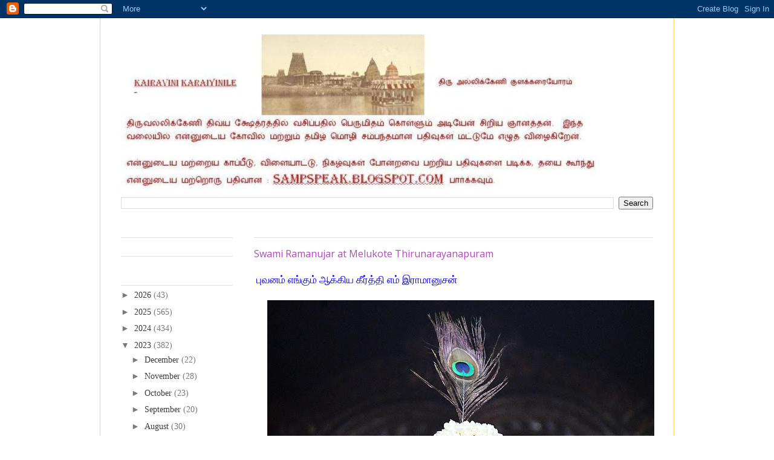

--- FILE ---
content_type: text/html; charset=UTF-8
request_url: https://tamil.sampspeak.in/2023/07/swami-ramanujar-at-melukote.html
body_size: 19813
content:
<!DOCTYPE html>
<html class='v2' dir='ltr' xmlns='http://www.w3.org/1999/xhtml' xmlns:b='http://www.google.com/2005/gml/b' xmlns:data='http://www.google.com/2005/gml/data' xmlns:expr='http://www.google.com/2005/gml/expr'>
<head>
<link href='https://www.blogger.com/static/v1/widgets/335934321-css_bundle_v2.css' rel='stylesheet' type='text/css'/>
<meta content='IE=EmulateIE7' http-equiv='X-UA-Compatible'/>
<meta content='width=1100' name='viewport'/>
<meta content='text/html; charset=UTF-8' http-equiv='Content-Type'/>
<meta content='blogger' name='generator'/>
<link href='https://tamil.sampspeak.in/favicon.ico' rel='icon' type='image/x-icon'/>
<link href='http://tamil.sampspeak.in/2023/07/swami-ramanujar-at-melukote.html' rel='canonical'/>
<link rel="alternate" type="application/atom+xml" title="Kairavini karaiyinile   -    த&#3007;ர&#3009; அல&#3021;ல&#3007;க&#3021;க&#3015;ண&#3007; க&#3009;ளக&#3021;கர&#3016;ய&#3019;ரம&#3021; - Atom" href="https://tamil.sampspeak.in/feeds/posts/default" />
<link rel="alternate" type="application/rss+xml" title="Kairavini karaiyinile   -    த&#3007;ர&#3009; அல&#3021;ல&#3007;க&#3021;க&#3015;ண&#3007; க&#3009;ளக&#3021;கர&#3016;ய&#3019;ரம&#3021; - RSS" href="https://tamil.sampspeak.in/feeds/posts/default?alt=rss" />
<link rel="service.post" type="application/atom+xml" title="Kairavini karaiyinile   -    த&#3007;ர&#3009; அல&#3021;ல&#3007;க&#3021;க&#3015;ண&#3007; க&#3009;ளக&#3021;கர&#3016;ய&#3019;ரம&#3021; - Atom" href="https://www.blogger.com/feeds/4118227684119458601/posts/default" />

<link rel="alternate" type="application/atom+xml" title="Kairavini karaiyinile   -    த&#3007;ர&#3009; அல&#3021;ல&#3007;க&#3021;க&#3015;ண&#3007; க&#3009;ளக&#3021;கர&#3016;ய&#3019;ரம&#3021; - Atom" href="https://tamil.sampspeak.in/feeds/4991995269496329217/comments/default" />
<!--Can't find substitution for tag [blog.ieCssRetrofitLinks]-->
<link href='https://blogger.googleusercontent.com/img/b/R29vZ2xl/AVvXsEg6OgIh3LwQX3LAZ4KlsIhmiS9sMk_wcxS-Qwwmf_PkB2hPBMdfbwYYD3O44Ns4vMQpht6_aVGLjndt9slQXCCoVQ7gIIRtOya4fil1mDbcH6j8HkQYIlGEfYs7sS7NocoVqq-wANlZviliVWhBwRtuzKNRbZolLExSfiGyyGSI_AYQMlbPFYEpSoYKNHE-/w640-h464/ramanusa%20(Copy).jpg' rel='image_src'/>
<meta content='http://tamil.sampspeak.in/2023/07/swami-ramanujar-at-melukote.html' property='og:url'/>
<meta content='Swami Ramanujar at Melukote Thirunarayanapuram ' property='og:title'/>
<meta content='A blog on Srivaishnavaite temples and more of Sri Parthasarathi swami purappadus' property='og:description'/>
<meta content='https://blogger.googleusercontent.com/img/b/R29vZ2xl/AVvXsEg6OgIh3LwQX3LAZ4KlsIhmiS9sMk_wcxS-Qwwmf_PkB2hPBMdfbwYYD3O44Ns4vMQpht6_aVGLjndt9slQXCCoVQ7gIIRtOya4fil1mDbcH6j8HkQYIlGEfYs7sS7NocoVqq-wANlZviliVWhBwRtuzKNRbZolLExSfiGyyGSI_AYQMlbPFYEpSoYKNHE-/w1200-h630-p-k-no-nu/ramanusa%20(Copy).jpg' property='og:image'/>
<title>Kairavini karaiyinile   -    த&#3007;ர&#3009; அல&#3021;ல&#3007;க&#3021;க&#3015;ண&#3007; க&#3009;ளக&#3021;கர&#3016;ய&#3019;ரம&#3021;: Swami Ramanujar at Melukote Thirunarayanapuram </title>
<style type='text/css'>@font-face{font-family:'Arimo';font-style:normal;font-weight:400;font-display:swap;src:url(//fonts.gstatic.com/s/arimo/v35/P5sfzZCDf9_T_3cV7NCUECyoxNk37cxcDRrBdwcoaaQwpBQ.woff2)format('woff2');unicode-range:U+0460-052F,U+1C80-1C8A,U+20B4,U+2DE0-2DFF,U+A640-A69F,U+FE2E-FE2F;}@font-face{font-family:'Arimo';font-style:normal;font-weight:400;font-display:swap;src:url(//fonts.gstatic.com/s/arimo/v35/P5sfzZCDf9_T_3cV7NCUECyoxNk37cxcBBrBdwcoaaQwpBQ.woff2)format('woff2');unicode-range:U+0301,U+0400-045F,U+0490-0491,U+04B0-04B1,U+2116;}@font-face{font-family:'Arimo';font-style:normal;font-weight:400;font-display:swap;src:url(//fonts.gstatic.com/s/arimo/v35/P5sfzZCDf9_T_3cV7NCUECyoxNk37cxcDBrBdwcoaaQwpBQ.woff2)format('woff2');unicode-range:U+1F00-1FFF;}@font-face{font-family:'Arimo';font-style:normal;font-weight:400;font-display:swap;src:url(//fonts.gstatic.com/s/arimo/v35/P5sfzZCDf9_T_3cV7NCUECyoxNk37cxcAxrBdwcoaaQwpBQ.woff2)format('woff2');unicode-range:U+0370-0377,U+037A-037F,U+0384-038A,U+038C,U+038E-03A1,U+03A3-03FF;}@font-face{font-family:'Arimo';font-style:normal;font-weight:400;font-display:swap;src:url(//fonts.gstatic.com/s/arimo/v35/P5sfzZCDf9_T_3cV7NCUECyoxNk37cxcAhrBdwcoaaQwpBQ.woff2)format('woff2');unicode-range:U+0307-0308,U+0590-05FF,U+200C-2010,U+20AA,U+25CC,U+FB1D-FB4F;}@font-face{font-family:'Arimo';font-style:normal;font-weight:400;font-display:swap;src:url(//fonts.gstatic.com/s/arimo/v35/P5sfzZCDf9_T_3cV7NCUECyoxNk37cxcDxrBdwcoaaQwpBQ.woff2)format('woff2');unicode-range:U+0102-0103,U+0110-0111,U+0128-0129,U+0168-0169,U+01A0-01A1,U+01AF-01B0,U+0300-0301,U+0303-0304,U+0308-0309,U+0323,U+0329,U+1EA0-1EF9,U+20AB;}@font-face{font-family:'Arimo';font-style:normal;font-weight:400;font-display:swap;src:url(//fonts.gstatic.com/s/arimo/v35/P5sfzZCDf9_T_3cV7NCUECyoxNk37cxcDhrBdwcoaaQwpBQ.woff2)format('woff2');unicode-range:U+0100-02BA,U+02BD-02C5,U+02C7-02CC,U+02CE-02D7,U+02DD-02FF,U+0304,U+0308,U+0329,U+1D00-1DBF,U+1E00-1E9F,U+1EF2-1EFF,U+2020,U+20A0-20AB,U+20AD-20C0,U+2113,U+2C60-2C7F,U+A720-A7FF;}@font-face{font-family:'Arimo';font-style:normal;font-weight:400;font-display:swap;src:url(//fonts.gstatic.com/s/arimo/v35/P5sfzZCDf9_T_3cV7NCUECyoxNk37cxcABrBdwcoaaQw.woff2)format('woff2');unicode-range:U+0000-00FF,U+0131,U+0152-0153,U+02BB-02BC,U+02C6,U+02DA,U+02DC,U+0304,U+0308,U+0329,U+2000-206F,U+20AC,U+2122,U+2191,U+2193,U+2212,U+2215,U+FEFF,U+FFFD;}@font-face{font-family:'Open Sans';font-style:normal;font-weight:400;font-stretch:100%;font-display:swap;src:url(//fonts.gstatic.com/s/opensans/v44/memSYaGs126MiZpBA-UvWbX2vVnXBbObj2OVZyOOSr4dVJWUgsjZ0B4taVIUwaEQbjB_mQ.woff2)format('woff2');unicode-range:U+0460-052F,U+1C80-1C8A,U+20B4,U+2DE0-2DFF,U+A640-A69F,U+FE2E-FE2F;}@font-face{font-family:'Open Sans';font-style:normal;font-weight:400;font-stretch:100%;font-display:swap;src:url(//fonts.gstatic.com/s/opensans/v44/memSYaGs126MiZpBA-UvWbX2vVnXBbObj2OVZyOOSr4dVJWUgsjZ0B4kaVIUwaEQbjB_mQ.woff2)format('woff2');unicode-range:U+0301,U+0400-045F,U+0490-0491,U+04B0-04B1,U+2116;}@font-face{font-family:'Open Sans';font-style:normal;font-weight:400;font-stretch:100%;font-display:swap;src:url(//fonts.gstatic.com/s/opensans/v44/memSYaGs126MiZpBA-UvWbX2vVnXBbObj2OVZyOOSr4dVJWUgsjZ0B4saVIUwaEQbjB_mQ.woff2)format('woff2');unicode-range:U+1F00-1FFF;}@font-face{font-family:'Open Sans';font-style:normal;font-weight:400;font-stretch:100%;font-display:swap;src:url(//fonts.gstatic.com/s/opensans/v44/memSYaGs126MiZpBA-UvWbX2vVnXBbObj2OVZyOOSr4dVJWUgsjZ0B4jaVIUwaEQbjB_mQ.woff2)format('woff2');unicode-range:U+0370-0377,U+037A-037F,U+0384-038A,U+038C,U+038E-03A1,U+03A3-03FF;}@font-face{font-family:'Open Sans';font-style:normal;font-weight:400;font-stretch:100%;font-display:swap;src:url(//fonts.gstatic.com/s/opensans/v44/memSYaGs126MiZpBA-UvWbX2vVnXBbObj2OVZyOOSr4dVJWUgsjZ0B4iaVIUwaEQbjB_mQ.woff2)format('woff2');unicode-range:U+0307-0308,U+0590-05FF,U+200C-2010,U+20AA,U+25CC,U+FB1D-FB4F;}@font-face{font-family:'Open Sans';font-style:normal;font-weight:400;font-stretch:100%;font-display:swap;src:url(//fonts.gstatic.com/s/opensans/v44/memSYaGs126MiZpBA-UvWbX2vVnXBbObj2OVZyOOSr4dVJWUgsjZ0B5caVIUwaEQbjB_mQ.woff2)format('woff2');unicode-range:U+0302-0303,U+0305,U+0307-0308,U+0310,U+0312,U+0315,U+031A,U+0326-0327,U+032C,U+032F-0330,U+0332-0333,U+0338,U+033A,U+0346,U+034D,U+0391-03A1,U+03A3-03A9,U+03B1-03C9,U+03D1,U+03D5-03D6,U+03F0-03F1,U+03F4-03F5,U+2016-2017,U+2034-2038,U+203C,U+2040,U+2043,U+2047,U+2050,U+2057,U+205F,U+2070-2071,U+2074-208E,U+2090-209C,U+20D0-20DC,U+20E1,U+20E5-20EF,U+2100-2112,U+2114-2115,U+2117-2121,U+2123-214F,U+2190,U+2192,U+2194-21AE,U+21B0-21E5,U+21F1-21F2,U+21F4-2211,U+2213-2214,U+2216-22FF,U+2308-230B,U+2310,U+2319,U+231C-2321,U+2336-237A,U+237C,U+2395,U+239B-23B7,U+23D0,U+23DC-23E1,U+2474-2475,U+25AF,U+25B3,U+25B7,U+25BD,U+25C1,U+25CA,U+25CC,U+25FB,U+266D-266F,U+27C0-27FF,U+2900-2AFF,U+2B0E-2B11,U+2B30-2B4C,U+2BFE,U+3030,U+FF5B,U+FF5D,U+1D400-1D7FF,U+1EE00-1EEFF;}@font-face{font-family:'Open Sans';font-style:normal;font-weight:400;font-stretch:100%;font-display:swap;src:url(//fonts.gstatic.com/s/opensans/v44/memSYaGs126MiZpBA-UvWbX2vVnXBbObj2OVZyOOSr4dVJWUgsjZ0B5OaVIUwaEQbjB_mQ.woff2)format('woff2');unicode-range:U+0001-000C,U+000E-001F,U+007F-009F,U+20DD-20E0,U+20E2-20E4,U+2150-218F,U+2190,U+2192,U+2194-2199,U+21AF,U+21E6-21F0,U+21F3,U+2218-2219,U+2299,U+22C4-22C6,U+2300-243F,U+2440-244A,U+2460-24FF,U+25A0-27BF,U+2800-28FF,U+2921-2922,U+2981,U+29BF,U+29EB,U+2B00-2BFF,U+4DC0-4DFF,U+FFF9-FFFB,U+10140-1018E,U+10190-1019C,U+101A0,U+101D0-101FD,U+102E0-102FB,U+10E60-10E7E,U+1D2C0-1D2D3,U+1D2E0-1D37F,U+1F000-1F0FF,U+1F100-1F1AD,U+1F1E6-1F1FF,U+1F30D-1F30F,U+1F315,U+1F31C,U+1F31E,U+1F320-1F32C,U+1F336,U+1F378,U+1F37D,U+1F382,U+1F393-1F39F,U+1F3A7-1F3A8,U+1F3AC-1F3AF,U+1F3C2,U+1F3C4-1F3C6,U+1F3CA-1F3CE,U+1F3D4-1F3E0,U+1F3ED,U+1F3F1-1F3F3,U+1F3F5-1F3F7,U+1F408,U+1F415,U+1F41F,U+1F426,U+1F43F,U+1F441-1F442,U+1F444,U+1F446-1F449,U+1F44C-1F44E,U+1F453,U+1F46A,U+1F47D,U+1F4A3,U+1F4B0,U+1F4B3,U+1F4B9,U+1F4BB,U+1F4BF,U+1F4C8-1F4CB,U+1F4D6,U+1F4DA,U+1F4DF,U+1F4E3-1F4E6,U+1F4EA-1F4ED,U+1F4F7,U+1F4F9-1F4FB,U+1F4FD-1F4FE,U+1F503,U+1F507-1F50B,U+1F50D,U+1F512-1F513,U+1F53E-1F54A,U+1F54F-1F5FA,U+1F610,U+1F650-1F67F,U+1F687,U+1F68D,U+1F691,U+1F694,U+1F698,U+1F6AD,U+1F6B2,U+1F6B9-1F6BA,U+1F6BC,U+1F6C6-1F6CF,U+1F6D3-1F6D7,U+1F6E0-1F6EA,U+1F6F0-1F6F3,U+1F6F7-1F6FC,U+1F700-1F7FF,U+1F800-1F80B,U+1F810-1F847,U+1F850-1F859,U+1F860-1F887,U+1F890-1F8AD,U+1F8B0-1F8BB,U+1F8C0-1F8C1,U+1F900-1F90B,U+1F93B,U+1F946,U+1F984,U+1F996,U+1F9E9,U+1FA00-1FA6F,U+1FA70-1FA7C,U+1FA80-1FA89,U+1FA8F-1FAC6,U+1FACE-1FADC,U+1FADF-1FAE9,U+1FAF0-1FAF8,U+1FB00-1FBFF;}@font-face{font-family:'Open Sans';font-style:normal;font-weight:400;font-stretch:100%;font-display:swap;src:url(//fonts.gstatic.com/s/opensans/v44/memSYaGs126MiZpBA-UvWbX2vVnXBbObj2OVZyOOSr4dVJWUgsjZ0B4vaVIUwaEQbjB_mQ.woff2)format('woff2');unicode-range:U+0102-0103,U+0110-0111,U+0128-0129,U+0168-0169,U+01A0-01A1,U+01AF-01B0,U+0300-0301,U+0303-0304,U+0308-0309,U+0323,U+0329,U+1EA0-1EF9,U+20AB;}@font-face{font-family:'Open Sans';font-style:normal;font-weight:400;font-stretch:100%;font-display:swap;src:url(//fonts.gstatic.com/s/opensans/v44/memSYaGs126MiZpBA-UvWbX2vVnXBbObj2OVZyOOSr4dVJWUgsjZ0B4uaVIUwaEQbjB_mQ.woff2)format('woff2');unicode-range:U+0100-02BA,U+02BD-02C5,U+02C7-02CC,U+02CE-02D7,U+02DD-02FF,U+0304,U+0308,U+0329,U+1D00-1DBF,U+1E00-1E9F,U+1EF2-1EFF,U+2020,U+20A0-20AB,U+20AD-20C0,U+2113,U+2C60-2C7F,U+A720-A7FF;}@font-face{font-family:'Open Sans';font-style:normal;font-weight:400;font-stretch:100%;font-display:swap;src:url(//fonts.gstatic.com/s/opensans/v44/memSYaGs126MiZpBA-UvWbX2vVnXBbObj2OVZyOOSr4dVJWUgsjZ0B4gaVIUwaEQbjA.woff2)format('woff2');unicode-range:U+0000-00FF,U+0131,U+0152-0153,U+02BB-02BC,U+02C6,U+02DA,U+02DC,U+0304,U+0308,U+0329,U+2000-206F,U+20AC,U+2122,U+2191,U+2193,U+2212,U+2215,U+FEFF,U+FFFD;}</style>
<style id='page-skin-1' type='text/css'><!--
/*
-----------------------------------------------
Blogger Template Style
Name:     Ethereal
Designer: Jason Morrow
URL:      jasonmorrow.etsy.com
----------------------------------------------- */
/* Content
----------------------------------------------- */
body {
font: normal normal 14px 'Times New Roman', Times, FreeSerif, serif;;
color: #7a7a7a;
background: #ffffff none no-repeat scroll center center;
}
html body .content-outer {
min-width: 0;
max-width: 100%;
width: 100%;
}
a:link {
text-decoration: none;
color: #3d3d3d;
}
a:visited {
text-decoration: none;
color: #000000;
}
a:hover {
text-decoration: underline;
color: #4986bb;
}
.main-inner {
padding-top: 15px;
}
.body-fauxcolumn-outer {
background: transparent none repeat-x scroll top center;
}
.content-fauxcolumns .fauxcolumn-inner {
background: #ffffff url(//www.blogblog.com/1kt/ethereal/white-fade.png) repeat-x scroll top left;
border-left: 1px solid #ffd966;
border-right: 1px solid #ffd966;
}
/* Flexible Background
----------------------------------------------- */
.content-fauxcolumn-outer .fauxborder-left {
width: 100%;
padding-left: 0;
margin-left: -0;
background-color: transparent;
background-image: none;
background-repeat: no-repeat;
background-position: left top;
}
.content-fauxcolumn-outer .fauxborder-right {
margin-right: -0;
width: 0;
background-color: transparent;
background-image: none;
background-repeat: no-repeat;
background-position: right top;
}
/* Columns
----------------------------------------------- */
.content-inner {
padding: 0;
}
/* Header
----------------------------------------------- */
.header-inner {
padding: 27px 0 3px;
}
.header-inner .section {
margin: 0 35px;
}
.Header h1 {
font: normal normal 60px Arial, Tahoma, Helvetica, FreeSans, sans-serif;;
color: #cc0000;
}
.Header h1 a {
color: #cc0000;
}
.Header .description {
font-size: 115%;
color: #990000;
}
.header-inner .Header .titlewrapper,
.header-inner .Header .descriptionwrapper {
padding-left: 0;
padding-right: 0;
margin-bottom: 0;
}
/* Tabs
----------------------------------------------- */
.tabs-outer {
position: relative;
background: transparent;
}
.tabs-cap-top, .tabs-cap-bottom {
position: absolute;
width: 100%;
}
.tabs-cap-bottom {
bottom: 0;
}
.tabs-inner {
padding: 0;
}
.tabs-inner .section {
margin: 0 35px;
}
*+html body .tabs-inner .widget li {
padding: 1px;
}
.PageList {
border-bottom: 1px solid #f9facb;
}
.tabs-inner .widget li.selected a,
.tabs-inner .widget li a:hover {
position: relative;
-moz-border-radius-topleft: 5px;
-moz-border-radius-topright: 5px;
-webkit-border-top-left-radius: 5px;
-webkit-border-top-right-radius: 5px;
-goog-ms-border-top-left-radius: 5px;
-goog-ms-border-top-right-radius: 5px;
border-top-left-radius: 5px;
border-top-right-radius: 5px;
background: #ffffff none ;
color: #ffffff;
}
.tabs-inner .widget li a {
display: inline-block;
margin: 0;
margin-right: 1px;
padding: .65em 1.5em;
font: normal normal 12px Arimo;
color: #7a7a7a;
background-color: #f9facb;
-moz-border-radius-topleft: 5px;
-moz-border-radius-topright: 5px;
-webkit-border-top-left-radius: 5px;
-webkit-border-top-right-radius: 5px;
-goog-ms-border-top-left-radius: 5px;
-goog-ms-border-top-right-radius: 5px;
border-top-left-radius: 5px;
border-top-right-radius: 5px;
}
/* Headings
----------------------------------------------- */
h2 {
font: normal bold 12px Verdana, Geneva, sans-serif;
color: #ffffff;
}
/* Widgets
----------------------------------------------- */
.main-inner .column-left-inner {
padding: 0 0 0 20px;
}
.main-inner .column-left-inner .section {
margin-right: 0;
}
.main-inner .column-right-inner {
padding: 0 20px 0 0;
}
.main-inner .column-right-inner .section {
margin-left: 0;
}
.main-inner .section {
padding: 0;
}
.main-inner .widget {
padding: 0 0 15px;
margin: 20px 0;
border-bottom: 1px solid #e0e0e0;
}
.main-inner .widget h2 {
margin: 0;
padding: .6em 0 .5em;
}
.footer-inner .widget h2 {
padding: 0 0 .4em;
}
.main-inner .widget h2 + div, .footer-inner .widget h2 + div {
padding-top: 15px;
}
.main-inner .widget .widget-content {
margin: 0;
padding: 15px 0 0;
}
.main-inner .widget ul, .main-inner .widget #ArchiveList ul.flat {
margin: -15px -15px -15px;
padding: 0;
list-style: none;
}
.main-inner .sidebar .widget h2 {
border-bottom: 1px solid #e0e0e0;
}
.main-inner .widget #ArchiveList {
margin: -15px 0 0;
}
.main-inner .widget ul li, .main-inner .widget #ArchiveList ul.flat li {
padding: .5em 15px;
text-indent: 0;
}
.main-inner .widget #ArchiveList ul li {
padding-top: .25em;
padding-bottom: .25em;
}
.main-inner .widget ul li:first-child, .main-inner .widget #ArchiveList ul.flat li:first-child {
border-top: none;
}
.main-inner .widget ul li:last-child, .main-inner .widget #ArchiveList ul.flat li:last-child {
border-bottom: none;
}
.main-inner .widget .post-body ul {
padding: 0 2.5em;
margin: .5em 0;
list-style: disc;
}
.main-inner .widget .post-body ul li {
padding: 0.25em 0;
margin-bottom: .25em;
color: #7a7a7a;
border: none;
}
.footer-inner .widget ul {
padding: 0;
list-style: none;
}
.widget .zippy {
color: #7a7a7a;
}
/* Posts
----------------------------------------------- */
.main.section {
margin: 0 20px;
}
body .main-inner .Blog {
padding: 0;
background-color: transparent;
border: none;
}
.main-inner .widget h2.date-header {
border-bottom: 1px solid #e0e0e0;
}
.date-outer {
position: relative;
margin: 15px 0 20px;
}
.date-outer:first-child {
margin-top: 0;
}
.date-posts {
clear: both;
}
.post-outer, .inline-ad {
border-bottom: 1px solid #e0e0e0;
padding: 30px 0;
}
.post-outer {
padding-bottom: 10px;
}
.post-outer:first-child {
padding-top: 0;
border-top: none;
}
.post-outer:last-child, .inline-ad:last-child {
border-bottom: none;
}
.post-body img {
padding: 8px;
}
h3.post-title, h4 {
font: normal normal 16px Open Sans;
color: #af48bb;
}
h3.post-title a {
font: normal normal 16px Open Sans;
color: #af48bb;
text-decoration: none;
}
h3.post-title a:hover {
color: #4986bb;
text-decoration: underline;
}
.post-header {
margin: 0 0 1.5em;
}
.post-body {
line-height: 1.4;
}
.post-footer {
margin: 1.5em 0 0;
}
#blog-pager {
padding: 15px;
}
.blog-feeds, .post-feeds {
margin: 1em 0;
text-align: center;
}
.post-outer .comments {
margin-top: 2em;
}
/* Comments
----------------------------------------------- */
.comments .comments-content .icon.blog-author {
background-repeat: no-repeat;
background-image: url([data-uri]);
}
.comments .comments-content .loadmore a {
background: #ffffff url(//www.blogblog.com/1kt/ethereal/white-fade.png) repeat-x scroll top left;
}
.comments .comments-content .loadmore a {
border-top: 1px solid #e0e0e0;
border-bottom: 1px solid #e0e0e0;
}
.comments .comment-thread.inline-thread {
background: #ffffff url(//www.blogblog.com/1kt/ethereal/white-fade.png) repeat-x scroll top left;
}
.comments .continue {
border-top: 2px solid #e0e0e0;
}
/* Footer
----------------------------------------------- */
.footer-inner {
padding: 30px 0;
overflow: hidden;
}
/* Mobile
----------------------------------------------- */
body.mobile  {
background-size: auto
}
.mobile .body-fauxcolumn-outer {
background: ;
}
.mobile .content-fauxcolumns .fauxcolumn-inner {
opacity: 0.75;
}
.mobile .content-fauxcolumn-outer .fauxborder-right {
margin-right: 0;
}
.mobile-link-button {
background-color: #ffffff;
}
.mobile-link-button a:link, .mobile-link-button a:visited {
color: #ffffff;
}
.mobile-index-contents {
color: #444444;
}
.mobile .body-fauxcolumn-outer {
background-size: 100% auto;
}
.mobile .mobile-date-outer {
border-bottom: transparent;
}
.mobile .PageList {
border-bottom: none;
}
.mobile .tabs-inner .section {
margin: 0;
}
.mobile .tabs-inner .PageList .widget-content {
background: #ffffff none;
color: #ffffff;
}
.mobile .tabs-inner .PageList .widget-content .pagelist-arrow {
border-left: 1px solid #ffffff;
}
.mobile .footer-inner {
overflow: visible;
}
body.mobile .AdSense {
margin: 0 -10px;
}

--></style>
<style id='template-skin-1' type='text/css'><!--
body {
min-width: 950px;
}
.content-outer, .content-fauxcolumn-outer, .region-inner {
min-width: 950px;
max-width: 950px;
_width: 950px;
}
.main-inner .columns {
padding-left: 220px;
padding-right: 0px;
}
.main-inner .fauxcolumn-center-outer {
left: 220px;
right: 0px;
/* IE6 does not respect left and right together */
_width: expression(this.parentNode.offsetWidth -
parseInt("220px") -
parseInt("0px") + 'px');
}
.main-inner .fauxcolumn-left-outer {
width: 220px;
}
.main-inner .fauxcolumn-right-outer {
width: 0px;
}
.main-inner .column-left-outer {
width: 220px;
right: 100%;
margin-left: -220px;
}
.main-inner .column-right-outer {
width: 0px;
margin-right: -0px;
}
#layout {
min-width: 0;
}
#layout .content-outer {
min-width: 0;
width: 800px;
}
#layout .region-inner {
min-width: 0;
width: auto;
}
--></style>
<link href='https://www.blogger.com/dyn-css/authorization.css?targetBlogID=4118227684119458601&amp;zx=ea1020aa-72af-4dca-9bf1-795ae39fec7c' media='none' onload='if(media!=&#39;all&#39;)media=&#39;all&#39;' rel='stylesheet'/><noscript><link href='https://www.blogger.com/dyn-css/authorization.css?targetBlogID=4118227684119458601&amp;zx=ea1020aa-72af-4dca-9bf1-795ae39fec7c' rel='stylesheet'/></noscript>
<meta name='google-adsense-platform-account' content='ca-host-pub-1556223355139109'/>
<meta name='google-adsense-platform-domain' content='blogspot.com'/>

<script async src="https://pagead2.googlesyndication.com/pagead/js/adsbygoogle.js?client=ca-pub-7844719954795857&host=ca-host-pub-1556223355139109" crossorigin="anonymous"></script>

<!-- data-ad-client=ca-pub-7844719954795857 -->

</head>
<body class='loading variant-blossoms1Blue'>
<div class='navbar section' id='navbar'><div class='widget Navbar' data-version='1' id='Navbar1'><script type="text/javascript">
    function setAttributeOnload(object, attribute, val) {
      if(window.addEventListener) {
        window.addEventListener('load',
          function(){ object[attribute] = val; }, false);
      } else {
        window.attachEvent('onload', function(){ object[attribute] = val; });
      }
    }
  </script>
<div id="navbar-iframe-container"></div>
<script type="text/javascript" src="https://apis.google.com/js/platform.js"></script>
<script type="text/javascript">
      gapi.load("gapi.iframes:gapi.iframes.style.bubble", function() {
        if (gapi.iframes && gapi.iframes.getContext) {
          gapi.iframes.getContext().openChild({
              url: 'https://www.blogger.com/navbar/4118227684119458601?po\x3d4991995269496329217\x26origin\x3dhttps://tamil.sampspeak.in',
              where: document.getElementById("navbar-iframe-container"),
              id: "navbar-iframe"
          });
        }
      });
    </script><script type="text/javascript">
(function() {
var script = document.createElement('script');
script.type = 'text/javascript';
script.src = '//pagead2.googlesyndication.com/pagead/js/google_top_exp.js';
var head = document.getElementsByTagName('head')[0];
if (head) {
head.appendChild(script);
}})();
</script>
</div></div>
<div class='body-fauxcolumns'>
<div class='fauxcolumn-outer body-fauxcolumn-outer'>
<div class='cap-top'>
<div class='cap-left'></div>
<div class='cap-right'></div>
</div>
<div class='fauxborder-left'>
<div class='fauxborder-right'></div>
<div class='fauxcolumn-inner'>
</div>
</div>
<div class='cap-bottom'>
<div class='cap-left'></div>
<div class='cap-right'></div>
</div>
</div>
</div>
<div class='content'>
<div class='content-fauxcolumns'>
<div class='fauxcolumn-outer content-fauxcolumn-outer'>
<div class='cap-top'>
<div class='cap-left'></div>
<div class='cap-right'></div>
</div>
<div class='fauxborder-left'>
<div class='fauxborder-right'></div>
<div class='fauxcolumn-inner'>
</div>
</div>
<div class='cap-bottom'>
<div class='cap-left'></div>
<div class='cap-right'></div>
</div>
</div>
</div>
<div class='content-outer'>
<div class='content-cap-top cap-top'>
<div class='cap-left'></div>
<div class='cap-right'></div>
</div>
<div class='fauxborder-left content-fauxborder-left'>
<div class='fauxborder-right content-fauxborder-right'></div>
<div class='content-inner'>
<header>
<div class='header-outer'>
<div class='header-cap-top cap-top'>
<div class='cap-left'></div>
<div class='cap-right'></div>
</div>
<div class='fauxborder-left header-fauxborder-left'>
<div class='fauxborder-right header-fauxborder-right'></div>
<div class='region-inner header-inner'>
<div class='header section' id='header'><div class='widget Header' data-version='1' id='Header1'>
<div id='header-inner'>
<a href='https://tamil.sampspeak.in/' style='display: block'>
<img alt="Kairavini karaiyinile   -    திரு அல்லிக்கேணி குளக்கரையோரம்" height="265px; " id="Header1_headerimg" src="//4.bp.blogspot.com/_zS2JDRBdNzk/TLkBOUibe9I/AAAAAAAAChg/itSLEMDypvw/S1600-R/blog+title+270710+1.JPG" style="display: block" width="792px; ">
</a>
</div>
</div></div>
</div>
</div>
<div class='header-cap-bottom cap-bottom'>
<div class='cap-left'></div>
<div class='cap-right'></div>
</div>
</div>
</header>
<div class='tabs-outer'>
<div class='tabs-cap-top cap-top'>
<div class='cap-left'></div>
<div class='cap-right'></div>
</div>
<div class='fauxborder-left tabs-fauxborder-left'>
<div class='fauxborder-right tabs-fauxborder-right'></div>
<div class='region-inner tabs-inner'>
<div class='tabs section' id='crosscol'><div class='widget BlogSearch' data-version='1' id='BlogSearch1'>
<h2 class='title'>To search this blog</h2>
<div class='widget-content'>
<div id='BlogSearch1_form'>
<form action='https://tamil.sampspeak.in/search' class='gsc-search-box' target='_top'>
<table cellpadding='0' cellspacing='0' class='gsc-search-box'>
<tbody>
<tr>
<td class='gsc-input'>
<input autocomplete='off' class='gsc-input' name='q' size='10' title='search' type='text' value=''/>
</td>
<td class='gsc-search-button'>
<input class='gsc-search-button' title='search' type='submit' value='Search'/>
</td>
</tr>
</tbody>
</table>
</form>
</div>
</div>
<div class='clear'></div>
</div></div>
<div class='tabs no-items section' id='crosscol-overflow'></div>
</div>
</div>
<div class='tabs-cap-bottom cap-bottom'>
<div class='cap-left'></div>
<div class='cap-right'></div>
</div>
</div>
<div class='main-outer'>
<div class='main-cap-top cap-top'>
<div class='cap-left'></div>
<div class='cap-right'></div>
</div>
<div class='fauxborder-left main-fauxborder-left'>
<div class='fauxborder-right main-fauxborder-right'></div>
<div class='region-inner main-inner'>
<div class='columns fauxcolumns'>
<div class='fauxcolumn-outer fauxcolumn-center-outer'>
<div class='cap-top'>
<div class='cap-left'></div>
<div class='cap-right'></div>
</div>
<div class='fauxborder-left'>
<div class='fauxborder-right'></div>
<div class='fauxcolumn-inner'>
</div>
</div>
<div class='cap-bottom'>
<div class='cap-left'></div>
<div class='cap-right'></div>
</div>
</div>
<div class='fauxcolumn-outer fauxcolumn-left-outer'>
<div class='cap-top'>
<div class='cap-left'></div>
<div class='cap-right'></div>
</div>
<div class='fauxborder-left'>
<div class='fauxborder-right'></div>
<div class='fauxcolumn-inner'>
</div>
</div>
<div class='cap-bottom'>
<div class='cap-left'></div>
<div class='cap-right'></div>
</div>
</div>
<div class='fauxcolumn-outer fauxcolumn-right-outer'>
<div class='cap-top'>
<div class='cap-left'></div>
<div class='cap-right'></div>
</div>
<div class='fauxborder-left'>
<div class='fauxborder-right'></div>
<div class='fauxcolumn-inner'>
</div>
</div>
<div class='cap-bottom'>
<div class='cap-left'></div>
<div class='cap-right'></div>
</div>
</div>
<!-- corrects IE6 width calculation -->
<div class='columns-inner'>
<div class='column-center-outer'>
<div class='column-center-inner'>
<div class='main section' id='main'><div class='widget Blog' data-version='1' id='Blog1'>
<div class='blog-posts hfeed'>

          <div class="date-outer">
        
<h2 class='date-header'><span>Monday, July 17, 2023</span></h2>

          <div class="date-posts">
        
<div class='post-outer'>
<div class='post hentry' itemscope='itemscope' itemtype='http://schema.org/BlogPosting'>
<a name='4991995269496329217'></a>
<h3 class='post-title entry-title' itemprop='name'>
Swami Ramanujar at Melukote Thirunarayanapuram 
</h3>
<div class='post-header'>
<div class='post-header-line-1'></div>
</div>
<div class='post-body entry-content' id='post-body-4991995269496329217' itemprop='articleBody'>
<p>&nbsp;<span style="background-color: white; color: blue; font-family: &quot;Arial Unicode MS&quot;, &quot;sans-serif&quot;; font-size: 12.5pt; text-align: center;">ப&#3009;வனம&#3021; எங&#3021;க&#3009;ம&#3021; ஆக&#3021;க&#3007;ய க&#3008;ர&#3021;த&#3021;த&#3007; எம&#3021; இர&#3006;ம&#3006;ன&#3009;சன&#3021;</span></p><p></p><div class="separator" style="clear: both; text-align: center;"><a href="https://blogger.googleusercontent.com/img/b/R29vZ2xl/AVvXsEg6OgIh3LwQX3LAZ4KlsIhmiS9sMk_wcxS-Qwwmf_PkB2hPBMdfbwYYD3O44Ns4vMQpht6_aVGLjndt9slQXCCoVQ7gIIRtOya4fil1mDbcH6j8HkQYIlGEfYs7sS7NocoVqq-wANlZviliVWhBwRtuzKNRbZolLExSfiGyyGSI_AYQMlbPFYEpSoYKNHE-/s3227/ramanusa%20(Copy).jpg" imageanchor="1" style="margin-left: 1em; margin-right: 1em;"><img border="0" data-original-height="2342" data-original-width="3227" height="464" src="https://blogger.googleusercontent.com/img/b/R29vZ2xl/AVvXsEg6OgIh3LwQX3LAZ4KlsIhmiS9sMk_wcxS-Qwwmf_PkB2hPBMdfbwYYD3O44Ns4vMQpht6_aVGLjndt9slQXCCoVQ7gIIRtOya4fil1mDbcH6j8HkQYIlGEfYs7sS7NocoVqq-wANlZviliVWhBwRtuzKNRbZolLExSfiGyyGSI_AYQMlbPFYEpSoYKNHE-/w640-h464/ramanusa%20(Copy).jpg" width="640" /></a></div><br /><span style="background-color: white; color: blue; font-family: &quot;Arial Unicode MS&quot;, &quot;sans-serif&quot;; font-size: 12.5pt; text-align: center;"><br /></span><p></p>

<p align="center" class="MsoNormal" style="text-align: center;"><span style="background: white; color: blue; font-family: &quot;Arial Unicode MS&quot;,&quot;sans-serif&quot;; font-size: 12.5pt;">-&nbsp; ம&#3015;ல&#3021;க&#3019;ட&#3021;ட&#3016; த&#3007;ர&#3009;ந&#3006;ர&#3006;யணப&#3009;ரத&#3021;த&#3007;ல&#3015;
த&#3007;ர&#3009;மஞ&#3021;சன அவசரம&#3021;<o:p></o:p></span></p>

<p align="center" class="MsoNormal" style="text-align: center;"><span style="background: white; color: blue; font-family: &quot;Palatino Linotype&quot;,&quot;serif&quot;; font-size: 12.5pt; mso-bidi-font-family: &quot;Arial Unicode MS&quot;; mso-fareast-font-family: &quot;Arial Unicode MS&quot;;">Swami Ramanujar at Melukote Thirunarayanapuram after
Thirumanjanam&nbsp;<o:p></o:p></span></p>
<div style='clear: both;'></div>
</div>
<div class='post-footer'>
<div class='post-footer-line post-footer-line-1'><span class='post-author vcard'>
Posted by
<span class='fn'>
<a href='https://www.blogger.com/profile/06788945510641595923' itemprop='author' rel='author' title='author profile'>
S Sampathkumar
</a>
</span>
</span>
<span class='post-timestamp'>
at
<a class='timestamp-link' href='https://tamil.sampspeak.in/2023/07/swami-ramanujar-at-melukote.html' itemprop='url' rel='bookmark' title='permanent link'><abbr class='published' itemprop='datePublished' title='2023-07-17T14:57:00+05:30'>2:57&#8239;PM</abbr></a>
</span>
<span class='post-comment-link'>
</span>
<span class='post-icons'>
<span class='item-control blog-admin pid-1083378832'>
<a href='https://www.blogger.com/post-edit.g?blogID=4118227684119458601&postID=4991995269496329217&from=pencil' title='Edit Post'>
<img alt='' class='icon-action' height='18' src='https://resources.blogblog.com/img/icon18_edit_allbkg.gif' width='18'/>
</a>
</span>
</span>
<div class='post-share-buttons goog-inline-block'>
<a class='goog-inline-block share-button sb-email' href='https://www.blogger.com/share-post.g?blogID=4118227684119458601&postID=4991995269496329217&target=email' target='_blank' title='Email This'><span class='share-button-link-text'>Email This</span></a><a class='goog-inline-block share-button sb-blog' href='https://www.blogger.com/share-post.g?blogID=4118227684119458601&postID=4991995269496329217&target=blog' onclick='window.open(this.href, "_blank", "height=270,width=475"); return false;' target='_blank' title='BlogThis!'><span class='share-button-link-text'>BlogThis!</span></a><a class='goog-inline-block share-button sb-twitter' href='https://www.blogger.com/share-post.g?blogID=4118227684119458601&postID=4991995269496329217&target=twitter' target='_blank' title='Share to X'><span class='share-button-link-text'>Share to X</span></a><a class='goog-inline-block share-button sb-facebook' href='https://www.blogger.com/share-post.g?blogID=4118227684119458601&postID=4991995269496329217&target=facebook' onclick='window.open(this.href, "_blank", "height=430,width=640"); return false;' target='_blank' title='Share to Facebook'><span class='share-button-link-text'>Share to Facebook</span></a><a class='goog-inline-block share-button sb-pinterest' href='https://www.blogger.com/share-post.g?blogID=4118227684119458601&postID=4991995269496329217&target=pinterest' target='_blank' title='Share to Pinterest'><span class='share-button-link-text'>Share to Pinterest</span></a>
</div>
<span class='post-backlinks post-comment-link'>
</span>
</div>
<div class='post-footer-line post-footer-line-2'><span class='post-labels'>
Labels:
<a href='https://tamil.sampspeak.in/search/label/Abhimana%20sthalam' rel='tag'>Abhimana sthalam</a>,
<a href='https://tamil.sampspeak.in/search/label/Photo%20essay' rel='tag'>Photo essay</a>,
<a href='https://tamil.sampspeak.in/search/label/Udayavar' rel='tag'>Udayavar</a>
</span>
</div>
<div class='post-footer-line post-footer-line-3'><span class='post-location'>
</span>
</div>
</div>
</div>
<div class='comments' id='comments'>
<a name='comments'></a>
<h4>No comments:</h4>
<div id='Blog1_comments-block-wrapper'>
<dl class='avatar-comment-indent' id='comments-block'>
</dl>
</div>
<p class='comment-footer'>
<div class='comment-form'>
<a name='comment-form'></a>
<h4 id='comment-post-message'>Post a Comment</h4>
<p>
</p>
<a href='https://www.blogger.com/comment/frame/4118227684119458601?po=4991995269496329217&hl=en&saa=85391&origin=https://tamil.sampspeak.in' id='comment-editor-src'></a>
<iframe allowtransparency='true' class='blogger-iframe-colorize blogger-comment-from-post' frameborder='0' height='410px' id='comment-editor' name='comment-editor' src='' width='100%'></iframe>
<script src='https://www.blogger.com/static/v1/jsbin/2830521187-comment_from_post_iframe.js' type='text/javascript'></script>
<script type='text/javascript'>
      BLOG_CMT_createIframe('https://www.blogger.com/rpc_relay.html');
    </script>
</div>
</p>
</div>
</div>

        </div></div>
      
</div>
<div class='blog-pager' id='blog-pager'>
<span id='blog-pager-newer-link'>
<a class='blog-pager-newer-link' href='https://tamil.sampspeak.in/2023/07/thirunarayanapuram-emperumanar-aani.html' id='Blog1_blog-pager-newer-link' title='Newer Post'>Newer Post</a>
</span>
<span id='blog-pager-older-link'>
<a class='blog-pager-older-link' href='https://tamil.sampspeak.in/2023/07/swami-doddachar-thirumaligai-at.html' id='Blog1_blog-pager-older-link' title='Older Post'>Older Post</a>
</span>
<a class='home-link' href='https://tamil.sampspeak.in/'>Home</a>
</div>
<div class='clear'></div>
<div class='post-feeds'>
<div class='feed-links'>
Subscribe to:
<a class='feed-link' href='https://tamil.sampspeak.in/feeds/4991995269496329217/comments/default' target='_blank' type='application/atom+xml'>Post Comments (Atom)</a>
</div>
</div>
</div></div>
</div>
</div>
<div class='column-left-outer'>
<div class='column-left-inner'>
<aside>
<div class='sidebar section' id='sidebar-left-1'><div class='widget HTML' data-version='1' id='HTML3'>
<h2 class='title'>வர&#3009;க&#3016; தந&#3021;த&#3019;ர&#3021; எண&#3021;ண&#3007;க&#3021;க&#3016;</h2>
<div class='widget-content'>
<!-- Start of StatCounter Code for Blogger / Blogspot -->
<script type="text/javascript">
var sc_project=8232261; 
var sc_invisible=0; 
var sc_security="d02c5d35"; 
</script>
<script type="text/javascript" src="//www.statcounter.com/counter/counter_xhtml.js"></script>
<noscript><div class="statcounter"><a title="blogger analytics" href="http://statcounter.com/blogger/" class="statcounter"><img class="statcounter" src="https://lh3.googleusercontent.com/blogger_img_proxy/AEn0k_uFNyV9XOT-WP24Wd-4gT_ChwZyWXW6_9VVkOZXlKQhB96EU-l8dQGgIPm9OyaFTCx24AD512HzPVMY03z9CkscwKM4tiOH96qQS9YmuEbK5Bc=s0-d" alt="blogger analytics"></a></div></noscript>
<!-- End of StatCounter Code for Blogger / Blogspot -->
</div>
<div class='clear'></div>
</div><div class='widget BlogArchive' data-version='1' id='BlogArchive1'>
<h2>Blog Archive</h2>
<div class='widget-content'>
<div id='ArchiveList'>
<div id='BlogArchive1_ArchiveList'>
<ul class='hierarchy'>
<li class='archivedate collapsed'>
<a class='toggle' href='javascript:void(0)'>
<span class='zippy'>

        &#9658;&#160;
      
</span>
</a>
<a class='post-count-link' href='https://tamil.sampspeak.in/2026/'>
2026
</a>
<span class='post-count' dir='ltr'>(43)</span>
<ul class='hierarchy'>
<li class='archivedate collapsed'>
<a class='toggle' href='javascript:void(0)'>
<span class='zippy'>

        &#9658;&#160;
      
</span>
</a>
<a class='post-count-link' href='https://tamil.sampspeak.in/2026/01/'>
January
</a>
<span class='post-count' dir='ltr'>(43)</span>
</li>
</ul>
</li>
</ul>
<ul class='hierarchy'>
<li class='archivedate collapsed'>
<a class='toggle' href='javascript:void(0)'>
<span class='zippy'>

        &#9658;&#160;
      
</span>
</a>
<a class='post-count-link' href='https://tamil.sampspeak.in/2025/'>
2025
</a>
<span class='post-count' dir='ltr'>(565)</span>
<ul class='hierarchy'>
<li class='archivedate collapsed'>
<a class='toggle' href='javascript:void(0)'>
<span class='zippy'>

        &#9658;&#160;
      
</span>
</a>
<a class='post-count-link' href='https://tamil.sampspeak.in/2025/12/'>
December
</a>
<span class='post-count' dir='ltr'>(28)</span>
</li>
</ul>
<ul class='hierarchy'>
<li class='archivedate collapsed'>
<a class='toggle' href='javascript:void(0)'>
<span class='zippy'>

        &#9658;&#160;
      
</span>
</a>
<a class='post-count-link' href='https://tamil.sampspeak.in/2025/11/'>
November
</a>
<span class='post-count' dir='ltr'>(33)</span>
</li>
</ul>
<ul class='hierarchy'>
<li class='archivedate collapsed'>
<a class='toggle' href='javascript:void(0)'>
<span class='zippy'>

        &#9658;&#160;
      
</span>
</a>
<a class='post-count-link' href='https://tamil.sampspeak.in/2025/10/'>
October
</a>
<span class='post-count' dir='ltr'>(50)</span>
</li>
</ul>
<ul class='hierarchy'>
<li class='archivedate collapsed'>
<a class='toggle' href='javascript:void(0)'>
<span class='zippy'>

        &#9658;&#160;
      
</span>
</a>
<a class='post-count-link' href='https://tamil.sampspeak.in/2025/09/'>
September
</a>
<span class='post-count' dir='ltr'>(28)</span>
</li>
</ul>
<ul class='hierarchy'>
<li class='archivedate collapsed'>
<a class='toggle' href='javascript:void(0)'>
<span class='zippy'>

        &#9658;&#160;
      
</span>
</a>
<a class='post-count-link' href='https://tamil.sampspeak.in/2025/08/'>
August
</a>
<span class='post-count' dir='ltr'>(48)</span>
</li>
</ul>
<ul class='hierarchy'>
<li class='archivedate collapsed'>
<a class='toggle' href='javascript:void(0)'>
<span class='zippy'>

        &#9658;&#160;
      
</span>
</a>
<a class='post-count-link' href='https://tamil.sampspeak.in/2025/07/'>
July
</a>
<span class='post-count' dir='ltr'>(64)</span>
</li>
</ul>
<ul class='hierarchy'>
<li class='archivedate collapsed'>
<a class='toggle' href='javascript:void(0)'>
<span class='zippy'>

        &#9658;&#160;
      
</span>
</a>
<a class='post-count-link' href='https://tamil.sampspeak.in/2025/06/'>
June
</a>
<span class='post-count' dir='ltr'>(39)</span>
</li>
</ul>
<ul class='hierarchy'>
<li class='archivedate collapsed'>
<a class='toggle' href='javascript:void(0)'>
<span class='zippy'>

        &#9658;&#160;
      
</span>
</a>
<a class='post-count-link' href='https://tamil.sampspeak.in/2025/05/'>
May
</a>
<span class='post-count' dir='ltr'>(46)</span>
</li>
</ul>
<ul class='hierarchy'>
<li class='archivedate collapsed'>
<a class='toggle' href='javascript:void(0)'>
<span class='zippy'>

        &#9658;&#160;
      
</span>
</a>
<a class='post-count-link' href='https://tamil.sampspeak.in/2025/04/'>
April
</a>
<span class='post-count' dir='ltr'>(73)</span>
</li>
</ul>
<ul class='hierarchy'>
<li class='archivedate collapsed'>
<a class='toggle' href='javascript:void(0)'>
<span class='zippy'>

        &#9658;&#160;
      
</span>
</a>
<a class='post-count-link' href='https://tamil.sampspeak.in/2025/03/'>
March
</a>
<span class='post-count' dir='ltr'>(61)</span>
</li>
</ul>
<ul class='hierarchy'>
<li class='archivedate collapsed'>
<a class='toggle' href='javascript:void(0)'>
<span class='zippy'>

        &#9658;&#160;
      
</span>
</a>
<a class='post-count-link' href='https://tamil.sampspeak.in/2025/02/'>
February
</a>
<span class='post-count' dir='ltr'>(47)</span>
</li>
</ul>
<ul class='hierarchy'>
<li class='archivedate collapsed'>
<a class='toggle' href='javascript:void(0)'>
<span class='zippy'>

        &#9658;&#160;
      
</span>
</a>
<a class='post-count-link' href='https://tamil.sampspeak.in/2025/01/'>
January
</a>
<span class='post-count' dir='ltr'>(48)</span>
</li>
</ul>
</li>
</ul>
<ul class='hierarchy'>
<li class='archivedate collapsed'>
<a class='toggle' href='javascript:void(0)'>
<span class='zippy'>

        &#9658;&#160;
      
</span>
</a>
<a class='post-count-link' href='https://tamil.sampspeak.in/2024/'>
2024
</a>
<span class='post-count' dir='ltr'>(434)</span>
<ul class='hierarchy'>
<li class='archivedate collapsed'>
<a class='toggle' href='javascript:void(0)'>
<span class='zippy'>

        &#9658;&#160;
      
</span>
</a>
<a class='post-count-link' href='https://tamil.sampspeak.in/2024/12/'>
December
</a>
<span class='post-count' dir='ltr'>(43)</span>
</li>
</ul>
<ul class='hierarchy'>
<li class='archivedate collapsed'>
<a class='toggle' href='javascript:void(0)'>
<span class='zippy'>

        &#9658;&#160;
      
</span>
</a>
<a class='post-count-link' href='https://tamil.sampspeak.in/2024/11/'>
November
</a>
<span class='post-count' dir='ltr'>(37)</span>
</li>
</ul>
<ul class='hierarchy'>
<li class='archivedate collapsed'>
<a class='toggle' href='javascript:void(0)'>
<span class='zippy'>

        &#9658;&#160;
      
</span>
</a>
<a class='post-count-link' href='https://tamil.sampspeak.in/2024/10/'>
October
</a>
<span class='post-count' dir='ltr'>(45)</span>
</li>
</ul>
<ul class='hierarchy'>
<li class='archivedate collapsed'>
<a class='toggle' href='javascript:void(0)'>
<span class='zippy'>

        &#9658;&#160;
      
</span>
</a>
<a class='post-count-link' href='https://tamil.sampspeak.in/2024/09/'>
September
</a>
<span class='post-count' dir='ltr'>(41)</span>
</li>
</ul>
<ul class='hierarchy'>
<li class='archivedate collapsed'>
<a class='toggle' href='javascript:void(0)'>
<span class='zippy'>

        &#9658;&#160;
      
</span>
</a>
<a class='post-count-link' href='https://tamil.sampspeak.in/2024/08/'>
August
</a>
<span class='post-count' dir='ltr'>(32)</span>
</li>
</ul>
<ul class='hierarchy'>
<li class='archivedate collapsed'>
<a class='toggle' href='javascript:void(0)'>
<span class='zippy'>

        &#9658;&#160;
      
</span>
</a>
<a class='post-count-link' href='https://tamil.sampspeak.in/2024/07/'>
July
</a>
<span class='post-count' dir='ltr'>(34)</span>
</li>
</ul>
<ul class='hierarchy'>
<li class='archivedate collapsed'>
<a class='toggle' href='javascript:void(0)'>
<span class='zippy'>

        &#9658;&#160;
      
</span>
</a>
<a class='post-count-link' href='https://tamil.sampspeak.in/2024/06/'>
June
</a>
<span class='post-count' dir='ltr'>(27)</span>
</li>
</ul>
<ul class='hierarchy'>
<li class='archivedate collapsed'>
<a class='toggle' href='javascript:void(0)'>
<span class='zippy'>

        &#9658;&#160;
      
</span>
</a>
<a class='post-count-link' href='https://tamil.sampspeak.in/2024/05/'>
May
</a>
<span class='post-count' dir='ltr'>(37)</span>
</li>
</ul>
<ul class='hierarchy'>
<li class='archivedate collapsed'>
<a class='toggle' href='javascript:void(0)'>
<span class='zippy'>

        &#9658;&#160;
      
</span>
</a>
<a class='post-count-link' href='https://tamil.sampspeak.in/2024/04/'>
April
</a>
<span class='post-count' dir='ltr'>(39)</span>
</li>
</ul>
<ul class='hierarchy'>
<li class='archivedate collapsed'>
<a class='toggle' href='javascript:void(0)'>
<span class='zippy'>

        &#9658;&#160;
      
</span>
</a>
<a class='post-count-link' href='https://tamil.sampspeak.in/2024/03/'>
March
</a>
<span class='post-count' dir='ltr'>(33)</span>
</li>
</ul>
<ul class='hierarchy'>
<li class='archivedate collapsed'>
<a class='toggle' href='javascript:void(0)'>
<span class='zippy'>

        &#9658;&#160;
      
</span>
</a>
<a class='post-count-link' href='https://tamil.sampspeak.in/2024/02/'>
February
</a>
<span class='post-count' dir='ltr'>(34)</span>
</li>
</ul>
<ul class='hierarchy'>
<li class='archivedate collapsed'>
<a class='toggle' href='javascript:void(0)'>
<span class='zippy'>

        &#9658;&#160;
      
</span>
</a>
<a class='post-count-link' href='https://tamil.sampspeak.in/2024/01/'>
January
</a>
<span class='post-count' dir='ltr'>(32)</span>
</li>
</ul>
</li>
</ul>
<ul class='hierarchy'>
<li class='archivedate expanded'>
<a class='toggle' href='javascript:void(0)'>
<span class='zippy toggle-open'>

        &#9660;&#160;
      
</span>
</a>
<a class='post-count-link' href='https://tamil.sampspeak.in/2023/'>
2023
</a>
<span class='post-count' dir='ltr'>(382)</span>
<ul class='hierarchy'>
<li class='archivedate collapsed'>
<a class='toggle' href='javascript:void(0)'>
<span class='zippy'>

        &#9658;&#160;
      
</span>
</a>
<a class='post-count-link' href='https://tamil.sampspeak.in/2023/12/'>
December
</a>
<span class='post-count' dir='ltr'>(22)</span>
</li>
</ul>
<ul class='hierarchy'>
<li class='archivedate collapsed'>
<a class='toggle' href='javascript:void(0)'>
<span class='zippy'>

        &#9658;&#160;
      
</span>
</a>
<a class='post-count-link' href='https://tamil.sampspeak.in/2023/11/'>
November
</a>
<span class='post-count' dir='ltr'>(28)</span>
</li>
</ul>
<ul class='hierarchy'>
<li class='archivedate collapsed'>
<a class='toggle' href='javascript:void(0)'>
<span class='zippy'>

        &#9658;&#160;
      
</span>
</a>
<a class='post-count-link' href='https://tamil.sampspeak.in/2023/10/'>
October
</a>
<span class='post-count' dir='ltr'>(23)</span>
</li>
</ul>
<ul class='hierarchy'>
<li class='archivedate collapsed'>
<a class='toggle' href='javascript:void(0)'>
<span class='zippy'>

        &#9658;&#160;
      
</span>
</a>
<a class='post-count-link' href='https://tamil.sampspeak.in/2023/09/'>
September
</a>
<span class='post-count' dir='ltr'>(20)</span>
</li>
</ul>
<ul class='hierarchy'>
<li class='archivedate collapsed'>
<a class='toggle' href='javascript:void(0)'>
<span class='zippy'>

        &#9658;&#160;
      
</span>
</a>
<a class='post-count-link' href='https://tamil.sampspeak.in/2023/08/'>
August
</a>
<span class='post-count' dir='ltr'>(30)</span>
</li>
</ul>
<ul class='hierarchy'>
<li class='archivedate expanded'>
<a class='toggle' href='javascript:void(0)'>
<span class='zippy toggle-open'>

        &#9660;&#160;
      
</span>
</a>
<a class='post-count-link' href='https://tamil.sampspeak.in/2023/07/'>
July
</a>
<span class='post-count' dir='ltr'>(44)</span>
<ul class='posts'>
<li><a href='https://tamil.sampspeak.in/2023/07/dusi-mamandur-sri-lakshmi-narayana.html'>Dusi Mamandur Sri Lakshmi Narayana Perumal Muthu k...</a></li>
<li><a href='https://tamil.sampspeak.in/2023/07/allikkeni-arulicheyal-goshti-aadi.html'>Allikkeni arulicheyal goshti - Aadi Ekadasi 2023</a></li>
<li><a href='https://tamil.sampspeak.in/2023/07/sree-parthasarathe-pahimam-aadi.html'>Sree Parthasarathe Pahimam !!  -  Aadi Shuklapaksh...</a></li>
<li><a href='https://tamil.sampspeak.in/2023/07/hh-srimath-paramahamsethyadhi-appan.html'>HH Srimath Paramahamsethyadhi  Appan ParakAla EmbA...</a></li>
<li><a href='https://tamil.sampspeak.in/2023/07/difference-of-opinion-lessons-from.html'>difference of Opinion !  lessons from Bhagwad Geet...</a></li>
<li><a href='https://tamil.sampspeak.in/2023/07/aadi-swathi-2023.html'>Aadi Swathi 2023 -  த&#3007;ர&#3009;வல&#3021;ல&#3007;க&#3021;க&#3015;ண&#3007;  த&#3007;ர&#3009; த&#3014;ள&#3021;ள&#3007;யச...</a></li>
<li><a href='https://tamil.sampspeak.in/2023/07/thelliya-singar-adi-swathi-triplicane.html'>Thelliya Singar - Adi Swathi @ Triplicane 2023</a></li>
<li><a href='https://tamil.sampspeak.in/2023/07/thirumohur-divyadesam-arch.html'>Thirumohur divyadesam arch !</a></li>
<li><a href='https://tamil.sampspeak.in/2023/07/welcoming-his-holiness-shri-shri.html'>Welcoming His Holiness Shri Shri Vidyadeesha Theer...</a></li>
<li><a href='https://tamil.sampspeak.in/2023/07/thiruvallikkeni-aadi-hastham-2023-sri.html'>Thiruvallikkeni Aadi Hastham 2023 - Sri Varadha Ra...</a></li>
<li><a href='https://tamil.sampspeak.in/2023/07/mystic-melukote-thirunarayanapuram.html'>Mystic Melukote - Thirunarayanapuram Temple archit...</a></li>
<li><a href='https://tamil.sampspeak.in/2023/07/sri-andal-thiruvadipura-uthsava.html'>Sri Andal Thiruvadipura uthsava sarrumurai purappa...</a></li>
<li><a href='https://tamil.sampspeak.in/2023/07/thiruvallikkeni-andal-bangles.html'>Thiruvallikkeni Andal bangles !!  -  &#39;க&#3019;ல&#3021;வள&#3016;&#39;</a></li>
<li><a href='https://tamil.sampspeak.in/2023/07/thiruvadipura-sarrumurai-2023.html'>Thiruvadipura Sarrumurai 2023 - celebrating birth ...</a></li>
<li><a href='https://tamil.sampspeak.in/2023/07/thiruvallikkeni-thiruvadipura-uthsavam.html'>Thiruvallikkeni Thiruvadipura  Uthsavam 8 2023</a></li>
<li><a href='https://tamil.sampspeak.in/2023/07/thiruvadipuram-7-2023.html'>Thiruvadipuram 7 2023 - த&#3014;ள&#3021;ள&#3007;ய&#3006;ர&#3021;பலர&#3021; க&#3016;த&#3018;ழ&#3009;ம&#3021; த&#3015;...</a></li>
<li><a href='https://tamil.sampspeak.in/2023/07/swami-udayavar-thirumanjana-kattiyam.html'>Swami Udayavar Thirumanjana kattiyam 2023 @ Thirun...</a></li>
<li><a href='https://tamil.sampspeak.in/2023/07/identify-who-is-this-with-beautiful.html'>Identify - who is this with beautiful Shikhai !!</a></li>
<li><a href='https://tamil.sampspeak.in/2023/07/sandhyavanthanam-argyam.html'>Sandhyavanthanam &#8211; argyam</a></li>
<li><a href='https://tamil.sampspeak.in/2023/07/thirunarayanapuram-emperumanar-aani.html'>Thirunarayanapuram Emperumanar Aani Thiruvathirai ...</a></li>
<li><a href='https://tamil.sampspeak.in/2023/07/swami-ramanujar-at-melukote.html'>Swami Ramanujar at Melukote Thirunarayanapuram</a></li>
<li><a href='https://tamil.sampspeak.in/2023/07/swami-doddachar-thirumaligai-at.html'>Swami Doddachar thirumaligai at Melukote Thirunara...</a></li>
<li><a href='https://tamil.sampspeak.in/2023/07/thiruvadipura-uthsavam-thiruvallikkeni.html'>Thiruvadipura Uthsavam @ Thiruvallikkeni day 2 - 2023</a></li>
<li><a href='https://tamil.sampspeak.in/2023/07/sri-andal-thiruvadipura-uthsavam-1-2023.html'>Sri Andal Thiruvadipura Uthsavam 1 2023 - Aani Eka...</a></li>
<li><a href='https://tamil.sampspeak.in/2023/07/clouds-over-temple-gopuram.html'>clouds over Temple gopuram</a></li>
<li><a href='https://tamil.sampspeak.in/2023/07/sri-andal-thiruvadipura-uthsavam-2023.html'>Sri Andal Thiruvadipura uthsavam 2023 - clarinet m...</a></li>
<li><a href='https://tamil.sampspeak.in/2023/07/hh-shri-vidyadheesha-teertharu-swami.html'>HH Shri Vidyadheesha Teertharu swami - Shri Palima...</a></li>
<li><a href='https://tamil.sampspeak.in/2023/07/aani-revathi-sri-ranganathar-2023.html'>Aani Revathi Sri Ranganathar 2023 - &quot; ந&#3009;ண&#3021;ண&#3015;ர&#3021;ம&#3016;யன...</a></li>
<li><a href='https://tamil.sampspeak.in/2023/07/sri-azhagiya-pushpa-pallakku-2023-puya.html'>Sri Azhagiya pushpa pallakku 2023 - Puya raimondii...</a></li>
<li><a href='https://tamil.sampspeak.in/2023/07/praying-sree-rama.html'>Praying Sree Rama - நக&#3009;ம&#3019;ம&#3009; கநல&#3015;ந&#3007; ந&#3006;ஜ&#3006;ல&#3007; த&#3014;ல&#3007;ஸ&#3007;</a></li>
<li><a href='https://tamil.sampspeak.in/2023/07/a-day-with-thelliya-singar-azhagiya.html'>A day with Thelliya Singar - Azhagiya theerthavari 2</a></li>
<li><a href='https://tamil.sampspeak.in/2023/07/2023.html'>ஸ&#3021;ர&#3008;அழக&#3007;யச&#3007;ங&#3021;கர&#3021; த&#3008;ர&#3021;த&#3021;தவ&#3006;ர&#3007;க&#3021;க&#3009; எழ&#3009;ந&#3021;த&#3009; அர&#3009;ளல&#3021;  2023</a></li>
<li><a href='https://tamil.sampspeak.in/2023/07/kudos-to-new-adhyapaks-of.html'>kudos to the new Adhyapaks of Thiruvallikkeni  2023</a></li>
<li><a href='https://tamil.sampspeak.in/2023/07/sri-azhagiya-singar-day-9-eve-2023.html'>Sri Azhagiya Singar - day 9 Eve - 2023</a></li>
<li><a href='https://tamil.sampspeak.in/2023/07/kudai-jollar-ornamentation.html'>Kudai Jollar - ornamentation  !!</a></li>
<li><a href='https://tamil.sampspeak.in/2023/07/sri-azhagiya-singar-kuthirai-vahana.html'>Sri Azhagiya Singar Kuthirai vahana pathi Ula 2023</a></li>
<li><a href='https://tamil.sampspeak.in/2023/07/thirutherum-chakkaramum.html'>Thirutherum Chakkaramum !!</a></li>
<li><a href='https://tamil.sampspeak.in/2023/07/sri-azhagiya-singar-yanai-vahanam-2023.html'>Sri Azhagiya Singar Yanai vahanam 2023 -  ven sama...</a></li>
<li><a href='https://tamil.sampspeak.in/2023/07/how-wonderful-how-beautiful.html'>Sri Thelliya Singar Ekantha Sevai 2023 - Beauty !!</a></li>
<li><a href='https://tamil.sampspeak.in/2023/07/sri-azhagiya-singar-hanumantha-vahanam.html'>Sri Azhagiya Singar Hanumantha vahanam  2023</a></li>
<li><a href='https://tamil.sampspeak.in/2023/07/sri-azhagiya-singar-yoga-narasimhar.html'>Sri Azhagiya Singar Yoga Narasimhar thirukolam 2o23</a></li>
<li><a href='https://tamil.sampspeak.in/2023/07/golden-jubilee-of-triplicane-sri.html'>Golden Jubilee of Triplicane Sri Raghavendra Mutt</a></li>
<li><a href='https://tamil.sampspeak.in/2023/07/whis-kids-of-thiruvallikkeni-2023.html'>whiz-kids of Thiruvallikkeni 2023</a></li>
<li><a href='https://tamil.sampspeak.in/2023/07/thiruvallikkeni-kudaigal-2023.html'>Thiruvallikkeni kudaigal 2023</a></li>
</ul>
</li>
</ul>
<ul class='hierarchy'>
<li class='archivedate collapsed'>
<a class='toggle' href='javascript:void(0)'>
<span class='zippy'>

        &#9658;&#160;
      
</span>
</a>
<a class='post-count-link' href='https://tamil.sampspeak.in/2023/06/'>
June
</a>
<span class='post-count' dir='ltr'>(29)</span>
</li>
</ul>
<ul class='hierarchy'>
<li class='archivedate collapsed'>
<a class='toggle' href='javascript:void(0)'>
<span class='zippy'>

        &#9658;&#160;
      
</span>
</a>
<a class='post-count-link' href='https://tamil.sampspeak.in/2023/05/'>
May
</a>
<span class='post-count' dir='ltr'>(41)</span>
</li>
</ul>
<ul class='hierarchy'>
<li class='archivedate collapsed'>
<a class='toggle' href='javascript:void(0)'>
<span class='zippy'>

        &#9658;&#160;
      
</span>
</a>
<a class='post-count-link' href='https://tamil.sampspeak.in/2023/04/'>
April
</a>
<span class='post-count' dir='ltr'>(38)</span>
</li>
</ul>
<ul class='hierarchy'>
<li class='archivedate collapsed'>
<a class='toggle' href='javascript:void(0)'>
<span class='zippy'>

        &#9658;&#160;
      
</span>
</a>
<a class='post-count-link' href='https://tamil.sampspeak.in/2023/03/'>
March
</a>
<span class='post-count' dir='ltr'>(35)</span>
</li>
</ul>
<ul class='hierarchy'>
<li class='archivedate collapsed'>
<a class='toggle' href='javascript:void(0)'>
<span class='zippy'>

        &#9658;&#160;
      
</span>
</a>
<a class='post-count-link' href='https://tamil.sampspeak.in/2023/02/'>
February
</a>
<span class='post-count' dir='ltr'>(27)</span>
</li>
</ul>
<ul class='hierarchy'>
<li class='archivedate collapsed'>
<a class='toggle' href='javascript:void(0)'>
<span class='zippy'>

        &#9658;&#160;
      
</span>
</a>
<a class='post-count-link' href='https://tamil.sampspeak.in/2023/01/'>
January
</a>
<span class='post-count' dir='ltr'>(45)</span>
</li>
</ul>
</li>
</ul>
<ul class='hierarchy'>
<li class='archivedate collapsed'>
<a class='toggle' href='javascript:void(0)'>
<span class='zippy'>

        &#9658;&#160;
      
</span>
</a>
<a class='post-count-link' href='https://tamil.sampspeak.in/2022/'>
2022
</a>
<span class='post-count' dir='ltr'>(423)</span>
<ul class='hierarchy'>
<li class='archivedate collapsed'>
<a class='toggle' href='javascript:void(0)'>
<span class='zippy'>

        &#9658;&#160;
      
</span>
</a>
<a class='post-count-link' href='https://tamil.sampspeak.in/2022/12/'>
December
</a>
<span class='post-count' dir='ltr'>(24)</span>
</li>
</ul>
<ul class='hierarchy'>
<li class='archivedate collapsed'>
<a class='toggle' href='javascript:void(0)'>
<span class='zippy'>

        &#9658;&#160;
      
</span>
</a>
<a class='post-count-link' href='https://tamil.sampspeak.in/2022/11/'>
November
</a>
<span class='post-count' dir='ltr'>(26)</span>
</li>
</ul>
<ul class='hierarchy'>
<li class='archivedate collapsed'>
<a class='toggle' href='javascript:void(0)'>
<span class='zippy'>

        &#9658;&#160;
      
</span>
</a>
<a class='post-count-link' href='https://tamil.sampspeak.in/2022/10/'>
October
</a>
<span class='post-count' dir='ltr'>(38)</span>
</li>
</ul>
<ul class='hierarchy'>
<li class='archivedate collapsed'>
<a class='toggle' href='javascript:void(0)'>
<span class='zippy'>

        &#9658;&#160;
      
</span>
</a>
<a class='post-count-link' href='https://tamil.sampspeak.in/2022/09/'>
September
</a>
<span class='post-count' dir='ltr'>(35)</span>
</li>
</ul>
<ul class='hierarchy'>
<li class='archivedate collapsed'>
<a class='toggle' href='javascript:void(0)'>
<span class='zippy'>

        &#9658;&#160;
      
</span>
</a>
<a class='post-count-link' href='https://tamil.sampspeak.in/2022/08/'>
August
</a>
<span class='post-count' dir='ltr'>(16)</span>
</li>
</ul>
<ul class='hierarchy'>
<li class='archivedate collapsed'>
<a class='toggle' href='javascript:void(0)'>
<span class='zippy'>

        &#9658;&#160;
      
</span>
</a>
<a class='post-count-link' href='https://tamil.sampspeak.in/2022/07/'>
July
</a>
<span class='post-count' dir='ltr'>(43)</span>
</li>
</ul>
<ul class='hierarchy'>
<li class='archivedate collapsed'>
<a class='toggle' href='javascript:void(0)'>
<span class='zippy'>

        &#9658;&#160;
      
</span>
</a>
<a class='post-count-link' href='https://tamil.sampspeak.in/2022/06/'>
June
</a>
<span class='post-count' dir='ltr'>(37)</span>
</li>
</ul>
<ul class='hierarchy'>
<li class='archivedate collapsed'>
<a class='toggle' href='javascript:void(0)'>
<span class='zippy'>

        &#9658;&#160;
      
</span>
</a>
<a class='post-count-link' href='https://tamil.sampspeak.in/2022/05/'>
May
</a>
<span class='post-count' dir='ltr'>(39)</span>
</li>
</ul>
<ul class='hierarchy'>
<li class='archivedate collapsed'>
<a class='toggle' href='javascript:void(0)'>
<span class='zippy'>

        &#9658;&#160;
      
</span>
</a>
<a class='post-count-link' href='https://tamil.sampspeak.in/2022/04/'>
April
</a>
<span class='post-count' dir='ltr'>(47)</span>
</li>
</ul>
<ul class='hierarchy'>
<li class='archivedate collapsed'>
<a class='toggle' href='javascript:void(0)'>
<span class='zippy'>

        &#9658;&#160;
      
</span>
</a>
<a class='post-count-link' href='https://tamil.sampspeak.in/2022/03/'>
March
</a>
<span class='post-count' dir='ltr'>(43)</span>
</li>
</ul>
<ul class='hierarchy'>
<li class='archivedate collapsed'>
<a class='toggle' href='javascript:void(0)'>
<span class='zippy'>

        &#9658;&#160;
      
</span>
</a>
<a class='post-count-link' href='https://tamil.sampspeak.in/2022/02/'>
February
</a>
<span class='post-count' dir='ltr'>(41)</span>
</li>
</ul>
<ul class='hierarchy'>
<li class='archivedate collapsed'>
<a class='toggle' href='javascript:void(0)'>
<span class='zippy'>

        &#9658;&#160;
      
</span>
</a>
<a class='post-count-link' href='https://tamil.sampspeak.in/2022/01/'>
January
</a>
<span class='post-count' dir='ltr'>(34)</span>
</li>
</ul>
</li>
</ul>
<ul class='hierarchy'>
<li class='archivedate collapsed'>
<a class='toggle' href='javascript:void(0)'>
<span class='zippy'>

        &#9658;&#160;
      
</span>
</a>
<a class='post-count-link' href='https://tamil.sampspeak.in/2021/'>
2021
</a>
<span class='post-count' dir='ltr'>(343)</span>
<ul class='hierarchy'>
<li class='archivedate collapsed'>
<a class='toggle' href='javascript:void(0)'>
<span class='zippy'>

        &#9658;&#160;
      
</span>
</a>
<a class='post-count-link' href='https://tamil.sampspeak.in/2021/12/'>
December
</a>
<span class='post-count' dir='ltr'>(14)</span>
</li>
</ul>
<ul class='hierarchy'>
<li class='archivedate collapsed'>
<a class='toggle' href='javascript:void(0)'>
<span class='zippy'>

        &#9658;&#160;
      
</span>
</a>
<a class='post-count-link' href='https://tamil.sampspeak.in/2021/11/'>
November
</a>
<span class='post-count' dir='ltr'>(25)</span>
</li>
</ul>
<ul class='hierarchy'>
<li class='archivedate collapsed'>
<a class='toggle' href='javascript:void(0)'>
<span class='zippy'>

        &#9658;&#160;
      
</span>
</a>
<a class='post-count-link' href='https://tamil.sampspeak.in/2021/10/'>
October
</a>
<span class='post-count' dir='ltr'>(27)</span>
</li>
</ul>
<ul class='hierarchy'>
<li class='archivedate collapsed'>
<a class='toggle' href='javascript:void(0)'>
<span class='zippy'>

        &#9658;&#160;
      
</span>
</a>
<a class='post-count-link' href='https://tamil.sampspeak.in/2021/09/'>
September
</a>
<span class='post-count' dir='ltr'>(29)</span>
</li>
</ul>
<ul class='hierarchy'>
<li class='archivedate collapsed'>
<a class='toggle' href='javascript:void(0)'>
<span class='zippy'>

        &#9658;&#160;
      
</span>
</a>
<a class='post-count-link' href='https://tamil.sampspeak.in/2021/08/'>
August
</a>
<span class='post-count' dir='ltr'>(32)</span>
</li>
</ul>
<ul class='hierarchy'>
<li class='archivedate collapsed'>
<a class='toggle' href='javascript:void(0)'>
<span class='zippy'>

        &#9658;&#160;
      
</span>
</a>
<a class='post-count-link' href='https://tamil.sampspeak.in/2021/07/'>
July
</a>
<span class='post-count' dir='ltr'>(31)</span>
</li>
</ul>
<ul class='hierarchy'>
<li class='archivedate collapsed'>
<a class='toggle' href='javascript:void(0)'>
<span class='zippy'>

        &#9658;&#160;
      
</span>
</a>
<a class='post-count-link' href='https://tamil.sampspeak.in/2021/06/'>
June
</a>
<span class='post-count' dir='ltr'>(33)</span>
</li>
</ul>
<ul class='hierarchy'>
<li class='archivedate collapsed'>
<a class='toggle' href='javascript:void(0)'>
<span class='zippy'>

        &#9658;&#160;
      
</span>
</a>
<a class='post-count-link' href='https://tamil.sampspeak.in/2021/05/'>
May
</a>
<span class='post-count' dir='ltr'>(31)</span>
</li>
</ul>
<ul class='hierarchy'>
<li class='archivedate collapsed'>
<a class='toggle' href='javascript:void(0)'>
<span class='zippy'>

        &#9658;&#160;
      
</span>
</a>
<a class='post-count-link' href='https://tamil.sampspeak.in/2021/04/'>
April
</a>
<span class='post-count' dir='ltr'>(14)</span>
</li>
</ul>
<ul class='hierarchy'>
<li class='archivedate collapsed'>
<a class='toggle' href='javascript:void(0)'>
<span class='zippy'>

        &#9658;&#160;
      
</span>
</a>
<a class='post-count-link' href='https://tamil.sampspeak.in/2021/03/'>
March
</a>
<span class='post-count' dir='ltr'>(43)</span>
</li>
</ul>
<ul class='hierarchy'>
<li class='archivedate collapsed'>
<a class='toggle' href='javascript:void(0)'>
<span class='zippy'>

        &#9658;&#160;
      
</span>
</a>
<a class='post-count-link' href='https://tamil.sampspeak.in/2021/02/'>
February
</a>
<span class='post-count' dir='ltr'>(37)</span>
</li>
</ul>
<ul class='hierarchy'>
<li class='archivedate collapsed'>
<a class='toggle' href='javascript:void(0)'>
<span class='zippy'>

        &#9658;&#160;
      
</span>
</a>
<a class='post-count-link' href='https://tamil.sampspeak.in/2021/01/'>
January
</a>
<span class='post-count' dir='ltr'>(27)</span>
</li>
</ul>
</li>
</ul>
<ul class='hierarchy'>
<li class='archivedate collapsed'>
<a class='toggle' href='javascript:void(0)'>
<span class='zippy'>

        &#9658;&#160;
      
</span>
</a>
<a class='post-count-link' href='https://tamil.sampspeak.in/2020/'>
2020
</a>
<span class='post-count' dir='ltr'>(333)</span>
<ul class='hierarchy'>
<li class='archivedate collapsed'>
<a class='toggle' href='javascript:void(0)'>
<span class='zippy'>

        &#9658;&#160;
      
</span>
</a>
<a class='post-count-link' href='https://tamil.sampspeak.in/2020/12/'>
December
</a>
<span class='post-count' dir='ltr'>(29)</span>
</li>
</ul>
<ul class='hierarchy'>
<li class='archivedate collapsed'>
<a class='toggle' href='javascript:void(0)'>
<span class='zippy'>

        &#9658;&#160;
      
</span>
</a>
<a class='post-count-link' href='https://tamil.sampspeak.in/2020/11/'>
November
</a>
<span class='post-count' dir='ltr'>(31)</span>
</li>
</ul>
<ul class='hierarchy'>
<li class='archivedate collapsed'>
<a class='toggle' href='javascript:void(0)'>
<span class='zippy'>

        &#9658;&#160;
      
</span>
</a>
<a class='post-count-link' href='https://tamil.sampspeak.in/2020/10/'>
October
</a>
<span class='post-count' dir='ltr'>(31)</span>
</li>
</ul>
<ul class='hierarchy'>
<li class='archivedate collapsed'>
<a class='toggle' href='javascript:void(0)'>
<span class='zippy'>

        &#9658;&#160;
      
</span>
</a>
<a class='post-count-link' href='https://tamil.sampspeak.in/2020/09/'>
September
</a>
<span class='post-count' dir='ltr'>(30)</span>
</li>
</ul>
<ul class='hierarchy'>
<li class='archivedate collapsed'>
<a class='toggle' href='javascript:void(0)'>
<span class='zippy'>

        &#9658;&#160;
      
</span>
</a>
<a class='post-count-link' href='https://tamil.sampspeak.in/2020/08/'>
August
</a>
<span class='post-count' dir='ltr'>(31)</span>
</li>
</ul>
<ul class='hierarchy'>
<li class='archivedate collapsed'>
<a class='toggle' href='javascript:void(0)'>
<span class='zippy'>

        &#9658;&#160;
      
</span>
</a>
<a class='post-count-link' href='https://tamil.sampspeak.in/2020/07/'>
July
</a>
<span class='post-count' dir='ltr'>(31)</span>
</li>
</ul>
<ul class='hierarchy'>
<li class='archivedate collapsed'>
<a class='toggle' href='javascript:void(0)'>
<span class='zippy'>

        &#9658;&#160;
      
</span>
</a>
<a class='post-count-link' href='https://tamil.sampspeak.in/2020/06/'>
June
</a>
<span class='post-count' dir='ltr'>(30)</span>
</li>
</ul>
<ul class='hierarchy'>
<li class='archivedate collapsed'>
<a class='toggle' href='javascript:void(0)'>
<span class='zippy'>

        &#9658;&#160;
      
</span>
</a>
<a class='post-count-link' href='https://tamil.sampspeak.in/2020/05/'>
May
</a>
<span class='post-count' dir='ltr'>(31)</span>
</li>
</ul>
<ul class='hierarchy'>
<li class='archivedate collapsed'>
<a class='toggle' href='javascript:void(0)'>
<span class='zippy'>

        &#9658;&#160;
      
</span>
</a>
<a class='post-count-link' href='https://tamil.sampspeak.in/2020/04/'>
April
</a>
<span class='post-count' dir='ltr'>(30)</span>
</li>
</ul>
<ul class='hierarchy'>
<li class='archivedate collapsed'>
<a class='toggle' href='javascript:void(0)'>
<span class='zippy'>

        &#9658;&#160;
      
</span>
</a>
<a class='post-count-link' href='https://tamil.sampspeak.in/2020/03/'>
March
</a>
<span class='post-count' dir='ltr'>(24)</span>
</li>
</ul>
<ul class='hierarchy'>
<li class='archivedate collapsed'>
<a class='toggle' href='javascript:void(0)'>
<span class='zippy'>

        &#9658;&#160;
      
</span>
</a>
<a class='post-count-link' href='https://tamil.sampspeak.in/2020/02/'>
February
</a>
<span class='post-count' dir='ltr'>(20)</span>
</li>
</ul>
<ul class='hierarchy'>
<li class='archivedate collapsed'>
<a class='toggle' href='javascript:void(0)'>
<span class='zippy'>

        &#9658;&#160;
      
</span>
</a>
<a class='post-count-link' href='https://tamil.sampspeak.in/2020/01/'>
January
</a>
<span class='post-count' dir='ltr'>(15)</span>
</li>
</ul>
</li>
</ul>
<ul class='hierarchy'>
<li class='archivedate collapsed'>
<a class='toggle' href='javascript:void(0)'>
<span class='zippy'>

        &#9658;&#160;
      
</span>
</a>
<a class='post-count-link' href='https://tamil.sampspeak.in/2019/'>
2019
</a>
<span class='post-count' dir='ltr'>(188)</span>
<ul class='hierarchy'>
<li class='archivedate collapsed'>
<a class='toggle' href='javascript:void(0)'>
<span class='zippy'>

        &#9658;&#160;
      
</span>
</a>
<a class='post-count-link' href='https://tamil.sampspeak.in/2019/12/'>
December
</a>
<span class='post-count' dir='ltr'>(8)</span>
</li>
</ul>
<ul class='hierarchy'>
<li class='archivedate collapsed'>
<a class='toggle' href='javascript:void(0)'>
<span class='zippy'>

        &#9658;&#160;
      
</span>
</a>
<a class='post-count-link' href='https://tamil.sampspeak.in/2019/11/'>
November
</a>
<span class='post-count' dir='ltr'>(14)</span>
</li>
</ul>
<ul class='hierarchy'>
<li class='archivedate collapsed'>
<a class='toggle' href='javascript:void(0)'>
<span class='zippy'>

        &#9658;&#160;
      
</span>
</a>
<a class='post-count-link' href='https://tamil.sampspeak.in/2019/10/'>
October
</a>
<span class='post-count' dir='ltr'>(14)</span>
</li>
</ul>
<ul class='hierarchy'>
<li class='archivedate collapsed'>
<a class='toggle' href='javascript:void(0)'>
<span class='zippy'>

        &#9658;&#160;
      
</span>
</a>
<a class='post-count-link' href='https://tamil.sampspeak.in/2019/09/'>
September
</a>
<span class='post-count' dir='ltr'>(12)</span>
</li>
</ul>
<ul class='hierarchy'>
<li class='archivedate collapsed'>
<a class='toggle' href='javascript:void(0)'>
<span class='zippy'>

        &#9658;&#160;
      
</span>
</a>
<a class='post-count-link' href='https://tamil.sampspeak.in/2019/08/'>
August
</a>
<span class='post-count' dir='ltr'>(12)</span>
</li>
</ul>
<ul class='hierarchy'>
<li class='archivedate collapsed'>
<a class='toggle' href='javascript:void(0)'>
<span class='zippy'>

        &#9658;&#160;
      
</span>
</a>
<a class='post-count-link' href='https://tamil.sampspeak.in/2019/07/'>
July
</a>
<span class='post-count' dir='ltr'>(12)</span>
</li>
</ul>
<ul class='hierarchy'>
<li class='archivedate collapsed'>
<a class='toggle' href='javascript:void(0)'>
<span class='zippy'>

        &#9658;&#160;
      
</span>
</a>
<a class='post-count-link' href='https://tamil.sampspeak.in/2019/06/'>
June
</a>
<span class='post-count' dir='ltr'>(12)</span>
</li>
</ul>
<ul class='hierarchy'>
<li class='archivedate collapsed'>
<a class='toggle' href='javascript:void(0)'>
<span class='zippy'>

        &#9658;&#160;
      
</span>
</a>
<a class='post-count-link' href='https://tamil.sampspeak.in/2019/05/'>
May
</a>
<span class='post-count' dir='ltr'>(21)</span>
</li>
</ul>
<ul class='hierarchy'>
<li class='archivedate collapsed'>
<a class='toggle' href='javascript:void(0)'>
<span class='zippy'>

        &#9658;&#160;
      
</span>
</a>
<a class='post-count-link' href='https://tamil.sampspeak.in/2019/04/'>
April
</a>
<span class='post-count' dir='ltr'>(30)</span>
</li>
</ul>
<ul class='hierarchy'>
<li class='archivedate collapsed'>
<a class='toggle' href='javascript:void(0)'>
<span class='zippy'>

        &#9658;&#160;
      
</span>
</a>
<a class='post-count-link' href='https://tamil.sampspeak.in/2019/03/'>
March
</a>
<span class='post-count' dir='ltr'>(23)</span>
</li>
</ul>
<ul class='hierarchy'>
<li class='archivedate collapsed'>
<a class='toggle' href='javascript:void(0)'>
<span class='zippy'>

        &#9658;&#160;
      
</span>
</a>
<a class='post-count-link' href='https://tamil.sampspeak.in/2019/02/'>
February
</a>
<span class='post-count' dir='ltr'>(13)</span>
</li>
</ul>
<ul class='hierarchy'>
<li class='archivedate collapsed'>
<a class='toggle' href='javascript:void(0)'>
<span class='zippy'>

        &#9658;&#160;
      
</span>
</a>
<a class='post-count-link' href='https://tamil.sampspeak.in/2019/01/'>
January
</a>
<span class='post-count' dir='ltr'>(17)</span>
</li>
</ul>
</li>
</ul>
<ul class='hierarchy'>
<li class='archivedate collapsed'>
<a class='toggle' href='javascript:void(0)'>
<span class='zippy'>

        &#9658;&#160;
      
</span>
</a>
<a class='post-count-link' href='https://tamil.sampspeak.in/2018/'>
2018
</a>
<span class='post-count' dir='ltr'>(189)</span>
<ul class='hierarchy'>
<li class='archivedate collapsed'>
<a class='toggle' href='javascript:void(0)'>
<span class='zippy'>

        &#9658;&#160;
      
</span>
</a>
<a class='post-count-link' href='https://tamil.sampspeak.in/2018/12/'>
December
</a>
<span class='post-count' dir='ltr'>(7)</span>
</li>
</ul>
<ul class='hierarchy'>
<li class='archivedate collapsed'>
<a class='toggle' href='javascript:void(0)'>
<span class='zippy'>

        &#9658;&#160;
      
</span>
</a>
<a class='post-count-link' href='https://tamil.sampspeak.in/2018/11/'>
November
</a>
<span class='post-count' dir='ltr'>(19)</span>
</li>
</ul>
<ul class='hierarchy'>
<li class='archivedate collapsed'>
<a class='toggle' href='javascript:void(0)'>
<span class='zippy'>

        &#9658;&#160;
      
</span>
</a>
<a class='post-count-link' href='https://tamil.sampspeak.in/2018/10/'>
October
</a>
<span class='post-count' dir='ltr'>(12)</span>
</li>
</ul>
<ul class='hierarchy'>
<li class='archivedate collapsed'>
<a class='toggle' href='javascript:void(0)'>
<span class='zippy'>

        &#9658;&#160;
      
</span>
</a>
<a class='post-count-link' href='https://tamil.sampspeak.in/2018/09/'>
September
</a>
<span class='post-count' dir='ltr'>(9)</span>
</li>
</ul>
<ul class='hierarchy'>
<li class='archivedate collapsed'>
<a class='toggle' href='javascript:void(0)'>
<span class='zippy'>

        &#9658;&#160;
      
</span>
</a>
<a class='post-count-link' href='https://tamil.sampspeak.in/2018/08/'>
August
</a>
<span class='post-count' dir='ltr'>(11)</span>
</li>
</ul>
<ul class='hierarchy'>
<li class='archivedate collapsed'>
<a class='toggle' href='javascript:void(0)'>
<span class='zippy'>

        &#9658;&#160;
      
</span>
</a>
<a class='post-count-link' href='https://tamil.sampspeak.in/2018/07/'>
July
</a>
<span class='post-count' dir='ltr'>(15)</span>
</li>
</ul>
<ul class='hierarchy'>
<li class='archivedate collapsed'>
<a class='toggle' href='javascript:void(0)'>
<span class='zippy'>

        &#9658;&#160;
      
</span>
</a>
<a class='post-count-link' href='https://tamil.sampspeak.in/2018/06/'>
June
</a>
<span class='post-count' dir='ltr'>(27)</span>
</li>
</ul>
<ul class='hierarchy'>
<li class='archivedate collapsed'>
<a class='toggle' href='javascript:void(0)'>
<span class='zippy'>

        &#9658;&#160;
      
</span>
</a>
<a class='post-count-link' href='https://tamil.sampspeak.in/2018/05/'>
May
</a>
<span class='post-count' dir='ltr'>(21)</span>
</li>
</ul>
<ul class='hierarchy'>
<li class='archivedate collapsed'>
<a class='toggle' href='javascript:void(0)'>
<span class='zippy'>

        &#9658;&#160;
      
</span>
</a>
<a class='post-count-link' href='https://tamil.sampspeak.in/2018/04/'>
April
</a>
<span class='post-count' dir='ltr'>(20)</span>
</li>
</ul>
<ul class='hierarchy'>
<li class='archivedate collapsed'>
<a class='toggle' href='javascript:void(0)'>
<span class='zippy'>

        &#9658;&#160;
      
</span>
</a>
<a class='post-count-link' href='https://tamil.sampspeak.in/2018/03/'>
March
</a>
<span class='post-count' dir='ltr'>(8)</span>
</li>
</ul>
<ul class='hierarchy'>
<li class='archivedate collapsed'>
<a class='toggle' href='javascript:void(0)'>
<span class='zippy'>

        &#9658;&#160;
      
</span>
</a>
<a class='post-count-link' href='https://tamil.sampspeak.in/2018/02/'>
February
</a>
<span class='post-count' dir='ltr'>(22)</span>
</li>
</ul>
<ul class='hierarchy'>
<li class='archivedate collapsed'>
<a class='toggle' href='javascript:void(0)'>
<span class='zippy'>

        &#9658;&#160;
      
</span>
</a>
<a class='post-count-link' href='https://tamil.sampspeak.in/2018/01/'>
January
</a>
<span class='post-count' dir='ltr'>(18)</span>
</li>
</ul>
</li>
</ul>
<ul class='hierarchy'>
<li class='archivedate collapsed'>
<a class='toggle' href='javascript:void(0)'>
<span class='zippy'>

        &#9658;&#160;
      
</span>
</a>
<a class='post-count-link' href='https://tamil.sampspeak.in/2017/'>
2017
</a>
<span class='post-count' dir='ltr'>(199)</span>
<ul class='hierarchy'>
<li class='archivedate collapsed'>
<a class='toggle' href='javascript:void(0)'>
<span class='zippy'>

        &#9658;&#160;
      
</span>
</a>
<a class='post-count-link' href='https://tamil.sampspeak.in/2017/12/'>
December
</a>
<span class='post-count' dir='ltr'>(15)</span>
</li>
</ul>
<ul class='hierarchy'>
<li class='archivedate collapsed'>
<a class='toggle' href='javascript:void(0)'>
<span class='zippy'>

        &#9658;&#160;
      
</span>
</a>
<a class='post-count-link' href='https://tamil.sampspeak.in/2017/11/'>
November
</a>
<span class='post-count' dir='ltr'>(5)</span>
</li>
</ul>
<ul class='hierarchy'>
<li class='archivedate collapsed'>
<a class='toggle' href='javascript:void(0)'>
<span class='zippy'>

        &#9658;&#160;
      
</span>
</a>
<a class='post-count-link' href='https://tamil.sampspeak.in/2017/10/'>
October
</a>
<span class='post-count' dir='ltr'>(20)</span>
</li>
</ul>
<ul class='hierarchy'>
<li class='archivedate collapsed'>
<a class='toggle' href='javascript:void(0)'>
<span class='zippy'>

        &#9658;&#160;
      
</span>
</a>
<a class='post-count-link' href='https://tamil.sampspeak.in/2017/09/'>
September
</a>
<span class='post-count' dir='ltr'>(11)</span>
</li>
</ul>
<ul class='hierarchy'>
<li class='archivedate collapsed'>
<a class='toggle' href='javascript:void(0)'>
<span class='zippy'>

        &#9658;&#160;
      
</span>
</a>
<a class='post-count-link' href='https://tamil.sampspeak.in/2017/08/'>
August
</a>
<span class='post-count' dir='ltr'>(9)</span>
</li>
</ul>
<ul class='hierarchy'>
<li class='archivedate collapsed'>
<a class='toggle' href='javascript:void(0)'>
<span class='zippy'>

        &#9658;&#160;
      
</span>
</a>
<a class='post-count-link' href='https://tamil.sampspeak.in/2017/07/'>
July
</a>
<span class='post-count' dir='ltr'>(28)</span>
</li>
</ul>
<ul class='hierarchy'>
<li class='archivedate collapsed'>
<a class='toggle' href='javascript:void(0)'>
<span class='zippy'>

        &#9658;&#160;
      
</span>
</a>
<a class='post-count-link' href='https://tamil.sampspeak.in/2017/06/'>
June
</a>
<span class='post-count' dir='ltr'>(13)</span>
</li>
</ul>
<ul class='hierarchy'>
<li class='archivedate collapsed'>
<a class='toggle' href='javascript:void(0)'>
<span class='zippy'>

        &#9658;&#160;
      
</span>
</a>
<a class='post-count-link' href='https://tamil.sampspeak.in/2017/05/'>
May
</a>
<span class='post-count' dir='ltr'>(12)</span>
</li>
</ul>
<ul class='hierarchy'>
<li class='archivedate collapsed'>
<a class='toggle' href='javascript:void(0)'>
<span class='zippy'>

        &#9658;&#160;
      
</span>
</a>
<a class='post-count-link' href='https://tamil.sampspeak.in/2017/04/'>
April
</a>
<span class='post-count' dir='ltr'>(48)</span>
</li>
</ul>
<ul class='hierarchy'>
<li class='archivedate collapsed'>
<a class='toggle' href='javascript:void(0)'>
<span class='zippy'>

        &#9658;&#160;
      
</span>
</a>
<a class='post-count-link' href='https://tamil.sampspeak.in/2017/03/'>
March
</a>
<span class='post-count' dir='ltr'>(12)</span>
</li>
</ul>
<ul class='hierarchy'>
<li class='archivedate collapsed'>
<a class='toggle' href='javascript:void(0)'>
<span class='zippy'>

        &#9658;&#160;
      
</span>
</a>
<a class='post-count-link' href='https://tamil.sampspeak.in/2017/02/'>
February
</a>
<span class='post-count' dir='ltr'>(11)</span>
</li>
</ul>
<ul class='hierarchy'>
<li class='archivedate collapsed'>
<a class='toggle' href='javascript:void(0)'>
<span class='zippy'>

        &#9658;&#160;
      
</span>
</a>
<a class='post-count-link' href='https://tamil.sampspeak.in/2017/01/'>
January
</a>
<span class='post-count' dir='ltr'>(15)</span>
</li>
</ul>
</li>
</ul>
<ul class='hierarchy'>
<li class='archivedate collapsed'>
<a class='toggle' href='javascript:void(0)'>
<span class='zippy'>

        &#9658;&#160;
      
</span>
</a>
<a class='post-count-link' href='https://tamil.sampspeak.in/2016/'>
2016
</a>
<span class='post-count' dir='ltr'>(201)</span>
<ul class='hierarchy'>
<li class='archivedate collapsed'>
<a class='toggle' href='javascript:void(0)'>
<span class='zippy'>

        &#9658;&#160;
      
</span>
</a>
<a class='post-count-link' href='https://tamil.sampspeak.in/2016/12/'>
December
</a>
<span class='post-count' dir='ltr'>(2)</span>
</li>
</ul>
<ul class='hierarchy'>
<li class='archivedate collapsed'>
<a class='toggle' href='javascript:void(0)'>
<span class='zippy'>

        &#9658;&#160;
      
</span>
</a>
<a class='post-count-link' href='https://tamil.sampspeak.in/2016/11/'>
November
</a>
<span class='post-count' dir='ltr'>(10)</span>
</li>
</ul>
<ul class='hierarchy'>
<li class='archivedate collapsed'>
<a class='toggle' href='javascript:void(0)'>
<span class='zippy'>

        &#9658;&#160;
      
</span>
</a>
<a class='post-count-link' href='https://tamil.sampspeak.in/2016/10/'>
October
</a>
<span class='post-count' dir='ltr'>(14)</span>
</li>
</ul>
<ul class='hierarchy'>
<li class='archivedate collapsed'>
<a class='toggle' href='javascript:void(0)'>
<span class='zippy'>

        &#9658;&#160;
      
</span>
</a>
<a class='post-count-link' href='https://tamil.sampspeak.in/2016/09/'>
September
</a>
<span class='post-count' dir='ltr'>(13)</span>
</li>
</ul>
<ul class='hierarchy'>
<li class='archivedate collapsed'>
<a class='toggle' href='javascript:void(0)'>
<span class='zippy'>

        &#9658;&#160;
      
</span>
</a>
<a class='post-count-link' href='https://tamil.sampspeak.in/2016/08/'>
August
</a>
<span class='post-count' dir='ltr'>(15)</span>
</li>
</ul>
<ul class='hierarchy'>
<li class='archivedate collapsed'>
<a class='toggle' href='javascript:void(0)'>
<span class='zippy'>

        &#9658;&#160;
      
</span>
</a>
<a class='post-count-link' href='https://tamil.sampspeak.in/2016/07/'>
July
</a>
<span class='post-count' dir='ltr'>(11)</span>
</li>
</ul>
<ul class='hierarchy'>
<li class='archivedate collapsed'>
<a class='toggle' href='javascript:void(0)'>
<span class='zippy'>

        &#9658;&#160;
      
</span>
</a>
<a class='post-count-link' href='https://tamil.sampspeak.in/2016/06/'>
June
</a>
<span class='post-count' dir='ltr'>(20)</span>
</li>
</ul>
<ul class='hierarchy'>
<li class='archivedate collapsed'>
<a class='toggle' href='javascript:void(0)'>
<span class='zippy'>

        &#9658;&#160;
      
</span>
</a>
<a class='post-count-link' href='https://tamil.sampspeak.in/2016/05/'>
May
</a>
<span class='post-count' dir='ltr'>(22)</span>
</li>
</ul>
<ul class='hierarchy'>
<li class='archivedate collapsed'>
<a class='toggle' href='javascript:void(0)'>
<span class='zippy'>

        &#9658;&#160;
      
</span>
</a>
<a class='post-count-link' href='https://tamil.sampspeak.in/2016/04/'>
April
</a>
<span class='post-count' dir='ltr'>(20)</span>
</li>
</ul>
<ul class='hierarchy'>
<li class='archivedate collapsed'>
<a class='toggle' href='javascript:void(0)'>
<span class='zippy'>

        &#9658;&#160;
      
</span>
</a>
<a class='post-count-link' href='https://tamil.sampspeak.in/2016/03/'>
March
</a>
<span class='post-count' dir='ltr'>(20)</span>
</li>
</ul>
<ul class='hierarchy'>
<li class='archivedate collapsed'>
<a class='toggle' href='javascript:void(0)'>
<span class='zippy'>

        &#9658;&#160;
      
</span>
</a>
<a class='post-count-link' href='https://tamil.sampspeak.in/2016/02/'>
February
</a>
<span class='post-count' dir='ltr'>(36)</span>
</li>
</ul>
<ul class='hierarchy'>
<li class='archivedate collapsed'>
<a class='toggle' href='javascript:void(0)'>
<span class='zippy'>

        &#9658;&#160;
      
</span>
</a>
<a class='post-count-link' href='https://tamil.sampspeak.in/2016/01/'>
January
</a>
<span class='post-count' dir='ltr'>(18)</span>
</li>
</ul>
</li>
</ul>
<ul class='hierarchy'>
<li class='archivedate collapsed'>
<a class='toggle' href='javascript:void(0)'>
<span class='zippy'>

        &#9658;&#160;
      
</span>
</a>
<a class='post-count-link' href='https://tamil.sampspeak.in/2015/'>
2015
</a>
<span class='post-count' dir='ltr'>(156)</span>
<ul class='hierarchy'>
<li class='archivedate collapsed'>
<a class='toggle' href='javascript:void(0)'>
<span class='zippy'>

        &#9658;&#160;
      
</span>
</a>
<a class='post-count-link' href='https://tamil.sampspeak.in/2015/12/'>
December
</a>
<span class='post-count' dir='ltr'>(11)</span>
</li>
</ul>
<ul class='hierarchy'>
<li class='archivedate collapsed'>
<a class='toggle' href='javascript:void(0)'>
<span class='zippy'>

        &#9658;&#160;
      
</span>
</a>
<a class='post-count-link' href='https://tamil.sampspeak.in/2015/11/'>
November
</a>
<span class='post-count' dir='ltr'>(10)</span>
</li>
</ul>
<ul class='hierarchy'>
<li class='archivedate collapsed'>
<a class='toggle' href='javascript:void(0)'>
<span class='zippy'>

        &#9658;&#160;
      
</span>
</a>
<a class='post-count-link' href='https://tamil.sampspeak.in/2015/10/'>
October
</a>
<span class='post-count' dir='ltr'>(12)</span>
</li>
</ul>
<ul class='hierarchy'>
<li class='archivedate collapsed'>
<a class='toggle' href='javascript:void(0)'>
<span class='zippy'>

        &#9658;&#160;
      
</span>
</a>
<a class='post-count-link' href='https://tamil.sampspeak.in/2015/09/'>
September
</a>
<span class='post-count' dir='ltr'>(8)</span>
</li>
</ul>
<ul class='hierarchy'>
<li class='archivedate collapsed'>
<a class='toggle' href='javascript:void(0)'>
<span class='zippy'>

        &#9658;&#160;
      
</span>
</a>
<a class='post-count-link' href='https://tamil.sampspeak.in/2015/08/'>
August
</a>
<span class='post-count' dir='ltr'>(10)</span>
</li>
</ul>
<ul class='hierarchy'>
<li class='archivedate collapsed'>
<a class='toggle' href='javascript:void(0)'>
<span class='zippy'>

        &#9658;&#160;
      
</span>
</a>
<a class='post-count-link' href='https://tamil.sampspeak.in/2015/07/'>
July
</a>
<span class='post-count' dir='ltr'>(22)</span>
</li>
</ul>
<ul class='hierarchy'>
<li class='archivedate collapsed'>
<a class='toggle' href='javascript:void(0)'>
<span class='zippy'>

        &#9658;&#160;
      
</span>
</a>
<a class='post-count-link' href='https://tamil.sampspeak.in/2015/06/'>
June
</a>
<span class='post-count' dir='ltr'>(21)</span>
</li>
</ul>
<ul class='hierarchy'>
<li class='archivedate collapsed'>
<a class='toggle' href='javascript:void(0)'>
<span class='zippy'>

        &#9658;&#160;
      
</span>
</a>
<a class='post-count-link' href='https://tamil.sampspeak.in/2015/05/'>
May
</a>
<span class='post-count' dir='ltr'>(9)</span>
</li>
</ul>
<ul class='hierarchy'>
<li class='archivedate collapsed'>
<a class='toggle' href='javascript:void(0)'>
<span class='zippy'>

        &#9658;&#160;
      
</span>
</a>
<a class='post-count-link' href='https://tamil.sampspeak.in/2015/04/'>
April
</a>
<span class='post-count' dir='ltr'>(6)</span>
</li>
</ul>
<ul class='hierarchy'>
<li class='archivedate collapsed'>
<a class='toggle' href='javascript:void(0)'>
<span class='zippy'>

        &#9658;&#160;
      
</span>
</a>
<a class='post-count-link' href='https://tamil.sampspeak.in/2015/03/'>
March
</a>
<span class='post-count' dir='ltr'>(20)</span>
</li>
</ul>
<ul class='hierarchy'>
<li class='archivedate collapsed'>
<a class='toggle' href='javascript:void(0)'>
<span class='zippy'>

        &#9658;&#160;
      
</span>
</a>
<a class='post-count-link' href='https://tamil.sampspeak.in/2015/02/'>
February
</a>
<span class='post-count' dir='ltr'>(7)</span>
</li>
</ul>
<ul class='hierarchy'>
<li class='archivedate collapsed'>
<a class='toggle' href='javascript:void(0)'>
<span class='zippy'>

        &#9658;&#160;
      
</span>
</a>
<a class='post-count-link' href='https://tamil.sampspeak.in/2015/01/'>
January
</a>
<span class='post-count' dir='ltr'>(20)</span>
</li>
</ul>
</li>
</ul>
<ul class='hierarchy'>
<li class='archivedate collapsed'>
<a class='toggle' href='javascript:void(0)'>
<span class='zippy'>

        &#9658;&#160;
      
</span>
</a>
<a class='post-count-link' href='https://tamil.sampspeak.in/2014/'>
2014
</a>
<span class='post-count' dir='ltr'>(168)</span>
<ul class='hierarchy'>
<li class='archivedate collapsed'>
<a class='toggle' href='javascript:void(0)'>
<span class='zippy'>

        &#9658;&#160;
      
</span>
</a>
<a class='post-count-link' href='https://tamil.sampspeak.in/2014/12/'>
December
</a>
<span class='post-count' dir='ltr'>(4)</span>
</li>
</ul>
<ul class='hierarchy'>
<li class='archivedate collapsed'>
<a class='toggle' href='javascript:void(0)'>
<span class='zippy'>

        &#9658;&#160;
      
</span>
</a>
<a class='post-count-link' href='https://tamil.sampspeak.in/2014/11/'>
November
</a>
<span class='post-count' dir='ltr'>(12)</span>
</li>
</ul>
<ul class='hierarchy'>
<li class='archivedate collapsed'>
<a class='toggle' href='javascript:void(0)'>
<span class='zippy'>

        &#9658;&#160;
      
</span>
</a>
<a class='post-count-link' href='https://tamil.sampspeak.in/2014/10/'>
October
</a>
<span class='post-count' dir='ltr'>(14)</span>
</li>
</ul>
<ul class='hierarchy'>
<li class='archivedate collapsed'>
<a class='toggle' href='javascript:void(0)'>
<span class='zippy'>

        &#9658;&#160;
      
</span>
</a>
<a class='post-count-link' href='https://tamil.sampspeak.in/2014/09/'>
September
</a>
<span class='post-count' dir='ltr'>(11)</span>
</li>
</ul>
<ul class='hierarchy'>
<li class='archivedate collapsed'>
<a class='toggle' href='javascript:void(0)'>
<span class='zippy'>

        &#9658;&#160;
      
</span>
</a>
<a class='post-count-link' href='https://tamil.sampspeak.in/2014/08/'>
August
</a>
<span class='post-count' dir='ltr'>(7)</span>
</li>
</ul>
<ul class='hierarchy'>
<li class='archivedate collapsed'>
<a class='toggle' href='javascript:void(0)'>
<span class='zippy'>

        &#9658;&#160;
      
</span>
</a>
<a class='post-count-link' href='https://tamil.sampspeak.in/2014/07/'>
July
</a>
<span class='post-count' dir='ltr'>(16)</span>
</li>
</ul>
<ul class='hierarchy'>
<li class='archivedate collapsed'>
<a class='toggle' href='javascript:void(0)'>
<span class='zippy'>

        &#9658;&#160;
      
</span>
</a>
<a class='post-count-link' href='https://tamil.sampspeak.in/2014/06/'>
June
</a>
<span class='post-count' dir='ltr'>(8)</span>
</li>
</ul>
<ul class='hierarchy'>
<li class='archivedate collapsed'>
<a class='toggle' href='javascript:void(0)'>
<span class='zippy'>

        &#9658;&#160;
      
</span>
</a>
<a class='post-count-link' href='https://tamil.sampspeak.in/2014/05/'>
May
</a>
<span class='post-count' dir='ltr'>(13)</span>
</li>
</ul>
<ul class='hierarchy'>
<li class='archivedate collapsed'>
<a class='toggle' href='javascript:void(0)'>
<span class='zippy'>

        &#9658;&#160;
      
</span>
</a>
<a class='post-count-link' href='https://tamil.sampspeak.in/2014/04/'>
April
</a>
<span class='post-count' dir='ltr'>(35)</span>
</li>
</ul>
<ul class='hierarchy'>
<li class='archivedate collapsed'>
<a class='toggle' href='javascript:void(0)'>
<span class='zippy'>

        &#9658;&#160;
      
</span>
</a>
<a class='post-count-link' href='https://tamil.sampspeak.in/2014/03/'>
March
</a>
<span class='post-count' dir='ltr'>(21)</span>
</li>
</ul>
<ul class='hierarchy'>
<li class='archivedate collapsed'>
<a class='toggle' href='javascript:void(0)'>
<span class='zippy'>

        &#9658;&#160;
      
</span>
</a>
<a class='post-count-link' href='https://tamil.sampspeak.in/2014/02/'>
February
</a>
<span class='post-count' dir='ltr'>(11)</span>
</li>
</ul>
<ul class='hierarchy'>
<li class='archivedate collapsed'>
<a class='toggle' href='javascript:void(0)'>
<span class='zippy'>

        &#9658;&#160;
      
</span>
</a>
<a class='post-count-link' href='https://tamil.sampspeak.in/2014/01/'>
January
</a>
<span class='post-count' dir='ltr'>(16)</span>
</li>
</ul>
</li>
</ul>
<ul class='hierarchy'>
<li class='archivedate collapsed'>
<a class='toggle' href='javascript:void(0)'>
<span class='zippy'>

        &#9658;&#160;
      
</span>
</a>
<a class='post-count-link' href='https://tamil.sampspeak.in/2013/'>
2013
</a>
<span class='post-count' dir='ltr'>(169)</span>
<ul class='hierarchy'>
<li class='archivedate collapsed'>
<a class='toggle' href='javascript:void(0)'>
<span class='zippy'>

        &#9658;&#160;
      
</span>
</a>
<a class='post-count-link' href='https://tamil.sampspeak.in/2013/12/'>
December
</a>
<span class='post-count' dir='ltr'>(8)</span>
</li>
</ul>
<ul class='hierarchy'>
<li class='archivedate collapsed'>
<a class='toggle' href='javascript:void(0)'>
<span class='zippy'>

        &#9658;&#160;
      
</span>
</a>
<a class='post-count-link' href='https://tamil.sampspeak.in/2013/11/'>
November
</a>
<span class='post-count' dir='ltr'>(15)</span>
</li>
</ul>
<ul class='hierarchy'>
<li class='archivedate collapsed'>
<a class='toggle' href='javascript:void(0)'>
<span class='zippy'>

        &#9658;&#160;
      
</span>
</a>
<a class='post-count-link' href='https://tamil.sampspeak.in/2013/10/'>
October
</a>
<span class='post-count' dir='ltr'>(7)</span>
</li>
</ul>
<ul class='hierarchy'>
<li class='archivedate collapsed'>
<a class='toggle' href='javascript:void(0)'>
<span class='zippy'>

        &#9658;&#160;
      
</span>
</a>
<a class='post-count-link' href='https://tamil.sampspeak.in/2013/09/'>
September
</a>
<span class='post-count' dir='ltr'>(7)</span>
</li>
</ul>
<ul class='hierarchy'>
<li class='archivedate collapsed'>
<a class='toggle' href='javascript:void(0)'>
<span class='zippy'>

        &#9658;&#160;
      
</span>
</a>
<a class='post-count-link' href='https://tamil.sampspeak.in/2013/08/'>
August
</a>
<span class='post-count' dir='ltr'>(15)</span>
</li>
</ul>
<ul class='hierarchy'>
<li class='archivedate collapsed'>
<a class='toggle' href='javascript:void(0)'>
<span class='zippy'>

        &#9658;&#160;
      
</span>
</a>
<a class='post-count-link' href='https://tamil.sampspeak.in/2013/07/'>
July
</a>
<span class='post-count' dir='ltr'>(10)</span>
</li>
</ul>
<ul class='hierarchy'>
<li class='archivedate collapsed'>
<a class='toggle' href='javascript:void(0)'>
<span class='zippy'>

        &#9658;&#160;
      
</span>
</a>
<a class='post-count-link' href='https://tamil.sampspeak.in/2013/06/'>
June
</a>
<span class='post-count' dir='ltr'>(22)</span>
</li>
</ul>
<ul class='hierarchy'>
<li class='archivedate collapsed'>
<a class='toggle' href='javascript:void(0)'>
<span class='zippy'>

        &#9658;&#160;
      
</span>
</a>
<a class='post-count-link' href='https://tamil.sampspeak.in/2013/05/'>
May
</a>
<span class='post-count' dir='ltr'>(18)</span>
</li>
</ul>
<ul class='hierarchy'>
<li class='archivedate collapsed'>
<a class='toggle' href='javascript:void(0)'>
<span class='zippy'>

        &#9658;&#160;
      
</span>
</a>
<a class='post-count-link' href='https://tamil.sampspeak.in/2013/04/'>
April
</a>
<span class='post-count' dir='ltr'>(23)</span>
</li>
</ul>
<ul class='hierarchy'>
<li class='archivedate collapsed'>
<a class='toggle' href='javascript:void(0)'>
<span class='zippy'>

        &#9658;&#160;
      
</span>
</a>
<a class='post-count-link' href='https://tamil.sampspeak.in/2013/03/'>
March
</a>
<span class='post-count' dir='ltr'>(18)</span>
</li>
</ul>
<ul class='hierarchy'>
<li class='archivedate collapsed'>
<a class='toggle' href='javascript:void(0)'>
<span class='zippy'>

        &#9658;&#160;
      
</span>
</a>
<a class='post-count-link' href='https://tamil.sampspeak.in/2013/02/'>
February
</a>
<span class='post-count' dir='ltr'>(8)</span>
</li>
</ul>
<ul class='hierarchy'>
<li class='archivedate collapsed'>
<a class='toggle' href='javascript:void(0)'>
<span class='zippy'>

        &#9658;&#160;
      
</span>
</a>
<a class='post-count-link' href='https://tamil.sampspeak.in/2013/01/'>
January
</a>
<span class='post-count' dir='ltr'>(18)</span>
</li>
</ul>
</li>
</ul>
<ul class='hierarchy'>
<li class='archivedate collapsed'>
<a class='toggle' href='javascript:void(0)'>
<span class='zippy'>

        &#9658;&#160;
      
</span>
</a>
<a class='post-count-link' href='https://tamil.sampspeak.in/2012/'>
2012
</a>
<span class='post-count' dir='ltr'>(165)</span>
<ul class='hierarchy'>
<li class='archivedate collapsed'>
<a class='toggle' href='javascript:void(0)'>
<span class='zippy'>

        &#9658;&#160;
      
</span>
</a>
<a class='post-count-link' href='https://tamil.sampspeak.in/2012/12/'>
December
</a>
<span class='post-count' dir='ltr'>(10)</span>
</li>
</ul>
<ul class='hierarchy'>
<li class='archivedate collapsed'>
<a class='toggle' href='javascript:void(0)'>
<span class='zippy'>

        &#9658;&#160;
      
</span>
</a>
<a class='post-count-link' href='https://tamil.sampspeak.in/2012/11/'>
November
</a>
<span class='post-count' dir='ltr'>(5)</span>
</li>
</ul>
<ul class='hierarchy'>
<li class='archivedate collapsed'>
<a class='toggle' href='javascript:void(0)'>
<span class='zippy'>

        &#9658;&#160;
      
</span>
</a>
<a class='post-count-link' href='https://tamil.sampspeak.in/2012/10/'>
October
</a>
<span class='post-count' dir='ltr'>(14)</span>
</li>
</ul>
<ul class='hierarchy'>
<li class='archivedate collapsed'>
<a class='toggle' href='javascript:void(0)'>
<span class='zippy'>

        &#9658;&#160;
      
</span>
</a>
<a class='post-count-link' href='https://tamil.sampspeak.in/2012/09/'>
September
</a>
<span class='post-count' dir='ltr'>(13)</span>
</li>
</ul>
<ul class='hierarchy'>
<li class='archivedate collapsed'>
<a class='toggle' href='javascript:void(0)'>
<span class='zippy'>

        &#9658;&#160;
      
</span>
</a>
<a class='post-count-link' href='https://tamil.sampspeak.in/2012/08/'>
August
</a>
<span class='post-count' dir='ltr'>(5)</span>
</li>
</ul>
<ul class='hierarchy'>
<li class='archivedate collapsed'>
<a class='toggle' href='javascript:void(0)'>
<span class='zippy'>

        &#9658;&#160;
      
</span>
</a>
<a class='post-count-link' href='https://tamil.sampspeak.in/2012/07/'>
July
</a>
<span class='post-count' dir='ltr'>(22)</span>
</li>
</ul>
<ul class='hierarchy'>
<li class='archivedate collapsed'>
<a class='toggle' href='javascript:void(0)'>
<span class='zippy'>

        &#9658;&#160;
      
</span>
</a>
<a class='post-count-link' href='https://tamil.sampspeak.in/2012/06/'>
June
</a>
<span class='post-count' dir='ltr'>(18)</span>
</li>
</ul>
<ul class='hierarchy'>
<li class='archivedate collapsed'>
<a class='toggle' href='javascript:void(0)'>
<span class='zippy'>

        &#9658;&#160;
      
</span>
</a>
<a class='post-count-link' href='https://tamil.sampspeak.in/2012/05/'>
May
</a>
<span class='post-count' dir='ltr'>(24)</span>
</li>
</ul>
<ul class='hierarchy'>
<li class='archivedate collapsed'>
<a class='toggle' href='javascript:void(0)'>
<span class='zippy'>

        &#9658;&#160;
      
</span>
</a>
<a class='post-count-link' href='https://tamil.sampspeak.in/2012/04/'>
April
</a>
<span class='post-count' dir='ltr'>(18)</span>
</li>
</ul>
<ul class='hierarchy'>
<li class='archivedate collapsed'>
<a class='toggle' href='javascript:void(0)'>
<span class='zippy'>

        &#9658;&#160;
      
</span>
</a>
<a class='post-count-link' href='https://tamil.sampspeak.in/2012/03/'>
March
</a>
<span class='post-count' dir='ltr'>(10)</span>
</li>
</ul>
<ul class='hierarchy'>
<li class='archivedate collapsed'>
<a class='toggle' href='javascript:void(0)'>
<span class='zippy'>

        &#9658;&#160;
      
</span>
</a>
<a class='post-count-link' href='https://tamil.sampspeak.in/2012/02/'>
February
</a>
<span class='post-count' dir='ltr'>(11)</span>
</li>
</ul>
<ul class='hierarchy'>
<li class='archivedate collapsed'>
<a class='toggle' href='javascript:void(0)'>
<span class='zippy'>

        &#9658;&#160;
      
</span>
</a>
<a class='post-count-link' href='https://tamil.sampspeak.in/2012/01/'>
January
</a>
<span class='post-count' dir='ltr'>(15)</span>
</li>
</ul>
</li>
</ul>
<ul class='hierarchy'>
<li class='archivedate collapsed'>
<a class='toggle' href='javascript:void(0)'>
<span class='zippy'>

        &#9658;&#160;
      
</span>
</a>
<a class='post-count-link' href='https://tamil.sampspeak.in/2011/'>
2011
</a>
<span class='post-count' dir='ltr'>(72)</span>
<ul class='hierarchy'>
<li class='archivedate collapsed'>
<a class='toggle' href='javascript:void(0)'>
<span class='zippy'>

        &#9658;&#160;
      
</span>
</a>
<a class='post-count-link' href='https://tamil.sampspeak.in/2011/12/'>
December
</a>
<span class='post-count' dir='ltr'>(5)</span>
</li>
</ul>
<ul class='hierarchy'>
<li class='archivedate collapsed'>
<a class='toggle' href='javascript:void(0)'>
<span class='zippy'>

        &#9658;&#160;
      
</span>
</a>
<a class='post-count-link' href='https://tamil.sampspeak.in/2011/11/'>
November
</a>
<span class='post-count' dir='ltr'>(5)</span>
</li>
</ul>
<ul class='hierarchy'>
<li class='archivedate collapsed'>
<a class='toggle' href='javascript:void(0)'>
<span class='zippy'>

        &#9658;&#160;
      
</span>
</a>
<a class='post-count-link' href='https://tamil.sampspeak.in/2011/10/'>
October
</a>
<span class='post-count' dir='ltr'>(10)</span>
</li>
</ul>
<ul class='hierarchy'>
<li class='archivedate collapsed'>
<a class='toggle' href='javascript:void(0)'>
<span class='zippy'>

        &#9658;&#160;
      
</span>
</a>
<a class='post-count-link' href='https://tamil.sampspeak.in/2011/09/'>
September
</a>
<span class='post-count' dir='ltr'>(3)</span>
</li>
</ul>
<ul class='hierarchy'>
<li class='archivedate collapsed'>
<a class='toggle' href='javascript:void(0)'>
<span class='zippy'>

        &#9658;&#160;
      
</span>
</a>
<a class='post-count-link' href='https://tamil.sampspeak.in/2011/08/'>
August
</a>
<span class='post-count' dir='ltr'>(5)</span>
</li>
</ul>
<ul class='hierarchy'>
<li class='archivedate collapsed'>
<a class='toggle' href='javascript:void(0)'>
<span class='zippy'>

        &#9658;&#160;
      
</span>
</a>
<a class='post-count-link' href='https://tamil.sampspeak.in/2011/07/'>
July
</a>
<span class='post-count' dir='ltr'>(7)</span>
</li>
</ul>
<ul class='hierarchy'>
<li class='archivedate collapsed'>
<a class='toggle' href='javascript:void(0)'>
<span class='zippy'>

        &#9658;&#160;
      
</span>
</a>
<a class='post-count-link' href='https://tamil.sampspeak.in/2011/06/'>
June
</a>
<span class='post-count' dir='ltr'>(11)</span>
</li>
</ul>
<ul class='hierarchy'>
<li class='archivedate collapsed'>
<a class='toggle' href='javascript:void(0)'>
<span class='zippy'>

        &#9658;&#160;
      
</span>
</a>
<a class='post-count-link' href='https://tamil.sampspeak.in/2011/05/'>
May
</a>
<span class='post-count' dir='ltr'>(7)</span>
</li>
</ul>
<ul class='hierarchy'>
<li class='archivedate collapsed'>
<a class='toggle' href='javascript:void(0)'>
<span class='zippy'>

        &#9658;&#160;
      
</span>
</a>
<a class='post-count-link' href='https://tamil.sampspeak.in/2011/04/'>
April
</a>
<span class='post-count' dir='ltr'>(5)</span>
</li>
</ul>
<ul class='hierarchy'>
<li class='archivedate collapsed'>
<a class='toggle' href='javascript:void(0)'>
<span class='zippy'>

        &#9658;&#160;
      
</span>
</a>
<a class='post-count-link' href='https://tamil.sampspeak.in/2011/03/'>
March
</a>
<span class='post-count' dir='ltr'>(4)</span>
</li>
</ul>
<ul class='hierarchy'>
<li class='archivedate collapsed'>
<a class='toggle' href='javascript:void(0)'>
<span class='zippy'>

        &#9658;&#160;
      
</span>
</a>
<a class='post-count-link' href='https://tamil.sampspeak.in/2011/02/'>
February
</a>
<span class='post-count' dir='ltr'>(3)</span>
</li>
</ul>
<ul class='hierarchy'>
<li class='archivedate collapsed'>
<a class='toggle' href='javascript:void(0)'>
<span class='zippy'>

        &#9658;&#160;
      
</span>
</a>
<a class='post-count-link' href='https://tamil.sampspeak.in/2011/01/'>
January
</a>
<span class='post-count' dir='ltr'>(7)</span>
</li>
</ul>
</li>
</ul>
<ul class='hierarchy'>
<li class='archivedate collapsed'>
<a class='toggle' href='javascript:void(0)'>
<span class='zippy'>

        &#9658;&#160;
      
</span>
</a>
<a class='post-count-link' href='https://tamil.sampspeak.in/2010/'>
2010
</a>
<span class='post-count' dir='ltr'>(68)</span>
<ul class='hierarchy'>
<li class='archivedate collapsed'>
<a class='toggle' href='javascript:void(0)'>
<span class='zippy'>

        &#9658;&#160;
      
</span>
</a>
<a class='post-count-link' href='https://tamil.sampspeak.in/2010/12/'>
December
</a>
<span class='post-count' dir='ltr'>(10)</span>
</li>
</ul>
<ul class='hierarchy'>
<li class='archivedate collapsed'>
<a class='toggle' href='javascript:void(0)'>
<span class='zippy'>

        &#9658;&#160;
      
</span>
</a>
<a class='post-count-link' href='https://tamil.sampspeak.in/2010/11/'>
November
</a>
<span class='post-count' dir='ltr'>(3)</span>
</li>
</ul>
<ul class='hierarchy'>
<li class='archivedate collapsed'>
<a class='toggle' href='javascript:void(0)'>
<span class='zippy'>

        &#9658;&#160;
      
</span>
</a>
<a class='post-count-link' href='https://tamil.sampspeak.in/2010/10/'>
October
</a>
<span class='post-count' dir='ltr'>(4)</span>
</li>
</ul>
<ul class='hierarchy'>
<li class='archivedate collapsed'>
<a class='toggle' href='javascript:void(0)'>
<span class='zippy'>

        &#9658;&#160;
      
</span>
</a>
<a class='post-count-link' href='https://tamil.sampspeak.in/2010/09/'>
September
</a>
<span class='post-count' dir='ltr'>(5)</span>
</li>
</ul>
<ul class='hierarchy'>
<li class='archivedate collapsed'>
<a class='toggle' href='javascript:void(0)'>
<span class='zippy'>

        &#9658;&#160;
      
</span>
</a>
<a class='post-count-link' href='https://tamil.sampspeak.in/2010/08/'>
August
</a>
<span class='post-count' dir='ltr'>(4)</span>
</li>
</ul>
<ul class='hierarchy'>
<li class='archivedate collapsed'>
<a class='toggle' href='javascript:void(0)'>
<span class='zippy'>

        &#9658;&#160;
      
</span>
</a>
<a class='post-count-link' href='https://tamil.sampspeak.in/2010/07/'>
July
</a>
<span class='post-count' dir='ltr'>(1)</span>
</li>
</ul>
<ul class='hierarchy'>
<li class='archivedate collapsed'>
<a class='toggle' href='javascript:void(0)'>
<span class='zippy'>

        &#9658;&#160;
      
</span>
</a>
<a class='post-count-link' href='https://tamil.sampspeak.in/2010/06/'>
June
</a>
<span class='post-count' dir='ltr'>(6)</span>
</li>
</ul>
<ul class='hierarchy'>
<li class='archivedate collapsed'>
<a class='toggle' href='javascript:void(0)'>
<span class='zippy'>

        &#9658;&#160;
      
</span>
</a>
<a class='post-count-link' href='https://tamil.sampspeak.in/2010/05/'>
May
</a>
<span class='post-count' dir='ltr'>(7)</span>
</li>
</ul>
<ul class='hierarchy'>
<li class='archivedate collapsed'>
<a class='toggle' href='javascript:void(0)'>
<span class='zippy'>

        &#9658;&#160;
      
</span>
</a>
<a class='post-count-link' href='https://tamil.sampspeak.in/2010/04/'>
April
</a>
<span class='post-count' dir='ltr'>(9)</span>
</li>
</ul>
<ul class='hierarchy'>
<li class='archivedate collapsed'>
<a class='toggle' href='javascript:void(0)'>
<span class='zippy'>

        &#9658;&#160;
      
</span>
</a>
<a class='post-count-link' href='https://tamil.sampspeak.in/2010/03/'>
March
</a>
<span class='post-count' dir='ltr'>(6)</span>
</li>
</ul>
<ul class='hierarchy'>
<li class='archivedate collapsed'>
<a class='toggle' href='javascript:void(0)'>
<span class='zippy'>

        &#9658;&#160;
      
</span>
</a>
<a class='post-count-link' href='https://tamil.sampspeak.in/2010/02/'>
February
</a>
<span class='post-count' dir='ltr'>(5)</span>
</li>
</ul>
<ul class='hierarchy'>
<li class='archivedate collapsed'>
<a class='toggle' href='javascript:void(0)'>
<span class='zippy'>

        &#9658;&#160;
      
</span>
</a>
<a class='post-count-link' href='https://tamil.sampspeak.in/2010/01/'>
January
</a>
<span class='post-count' dir='ltr'>(8)</span>
</li>
</ul>
</li>
</ul>
<ul class='hierarchy'>
<li class='archivedate collapsed'>
<a class='toggle' href='javascript:void(0)'>
<span class='zippy'>

        &#9658;&#160;
      
</span>
</a>
<a class='post-count-link' href='https://tamil.sampspeak.in/2009/'>
2009
</a>
<span class='post-count' dir='ltr'>(10)</span>
<ul class='hierarchy'>
<li class='archivedate collapsed'>
<a class='toggle' href='javascript:void(0)'>
<span class='zippy'>

        &#9658;&#160;
      
</span>
</a>
<a class='post-count-link' href='https://tamil.sampspeak.in/2009/12/'>
December
</a>
<span class='post-count' dir='ltr'>(4)</span>
</li>
</ul>
<ul class='hierarchy'>
<li class='archivedate collapsed'>
<a class='toggle' href='javascript:void(0)'>
<span class='zippy'>

        &#9658;&#160;
      
</span>
</a>
<a class='post-count-link' href='https://tamil.sampspeak.in/2009/11/'>
November
</a>
<span class='post-count' dir='ltr'>(2)</span>
</li>
</ul>
<ul class='hierarchy'>
<li class='archivedate collapsed'>
<a class='toggle' href='javascript:void(0)'>
<span class='zippy'>

        &#9658;&#160;
      
</span>
</a>
<a class='post-count-link' href='https://tamil.sampspeak.in/2009/09/'>
September
</a>
<span class='post-count' dir='ltr'>(4)</span>
</li>
</ul>
</li>
</ul>
</div>
</div>
<div class='clear'></div>
</div>
</div><div class='widget Label' data-version='1' id='Label2'>
<h2>Labels</h2>
<div class='widget-content list-label-widget-content'>
<ul>
<li>
<a dir='ltr' href='https://tamil.sampspeak.in/search/label/Triplicane'>Triplicane</a>
<span dir='ltr'>(2908)</span>
</li>
<li>
<a dir='ltr' href='https://tamil.sampspeak.in/search/label/%E0%AE%B8%E0%AF%8D%E0%AE%B0%E0%AF%80%E0%AE%B5%E0%AF%88%E0%AE%B7%E0%AF%8D%E0%AE%A3%E0%AE%B5%E0%AE%AE%E0%AF%8D'>ஸ&#3021;ர&#3008;வ&#3016;ஷ&#3021;ணவம&#3021;</a>
<span dir='ltr'>(1618)</span>
</li>
<li>
<a dir='ltr' href='https://tamil.sampspeak.in/search/label/Interesting'>Interesting</a>
<span dir='ltr'>(1486)</span>
</li>
<li>
<a dir='ltr' href='https://tamil.sampspeak.in/search/label/divyaprabandham'>divyaprabandham</a>
<span dir='ltr'>(1236)</span>
</li>
<li>
<a dir='ltr' href='https://tamil.sampspeak.in/search/label/Kovil'>Kovil</a>
<span dir='ltr'>(907)</span>
</li>
<li>
<a dir='ltr' href='https://tamil.sampspeak.in/search/label/Photo%20essay'>Photo essay</a>
<span dir='ltr'>(754)</span>
</li>
<li>
<a dir='ltr' href='https://tamil.sampspeak.in/search/label/aazhwaar'>aazhwaar</a>
<span dir='ltr'>(654)</span>
</li>
<li>
<a dir='ltr' href='https://tamil.sampspeak.in/search/label/Festival'>Festival</a>
<span dir='ltr'>(568)</span>
</li>
<li>
<a dir='ltr' href='https://tamil.sampspeak.in/search/label/Acharyar'>Acharyar</a>
<span dir='ltr'>(564)</span>
</li>
<li>
<a dir='ltr' href='https://tamil.sampspeak.in/search/label/Sri%20Parthasarathi'>Sri Parthasarathi</a>
<span dir='ltr'>(516)</span>
</li>
<li>
<a dir='ltr' href='https://tamil.sampspeak.in/search/label/Photo%20Special'>Photo Special</a>
<span dir='ltr'>(482)</span>
</li>
<li>
<a dir='ltr' href='https://tamil.sampspeak.in/search/label/Divyadesangal'>Divyadesangal</a>
<span dir='ltr'>(398)</span>
</li>
<li>
<a dir='ltr' href='https://tamil.sampspeak.in/search/label/Itheeham'>Itheeham</a>
<span dir='ltr'>(385)</span>
</li>
<li>
<a dir='ltr' href='https://tamil.sampspeak.in/search/label/Thoughts'>Thoughts</a>
<span dir='ltr'>(367)</span>
</li>
<li>
<a dir='ltr' href='https://tamil.sampspeak.in/search/label/Vahanam'>Vahanam</a>
<span dir='ltr'>(367)</span>
</li>
<li>
<a dir='ltr' href='https://tamil.sampspeak.in/search/label/History'>History</a>
<span dir='ltr'>(346)</span>
</li>
<li>
<a dir='ltr' href='https://tamil.sampspeak.in/search/label/Alankaram'>Alankaram</a>
<span dir='ltr'>(324)</span>
</li>
<li>
<a dir='ltr' href='https://tamil.sampspeak.in/search/label/GK'>GK</a>
<span dir='ltr'>(316)</span>
</li>
<li>
<a dir='ltr' href='https://tamil.sampspeak.in/search/label/Abhimana%20sthalam'>Abhimana sthalam</a>
<span dir='ltr'>(265)</span>
</li>
<li>
<a dir='ltr' href='https://tamil.sampspeak.in/search/label/video'>video</a>
<span dir='ltr'>(201)</span>
</li>
<li>
<a dir='ltr' href='https://tamil.sampspeak.in/search/label/Kainkaryam'>Kainkaryam</a>
<span dir='ltr'>(186)</span>
</li>
<li>
<a dir='ltr' href='https://tamil.sampspeak.in/search/label/People'>People</a>
<span dir='ltr'>(186)</span>
</li>
<li>
<a dir='ltr' href='https://tamil.sampspeak.in/search/label/Sri%20Azhagiyasingar'>Sri Azhagiyasingar</a>
<span dir='ltr'>(180)</span>
</li>
<li>
<a dir='ltr' href='https://tamil.sampspeak.in/search/label/Kalakshepam'>Kalakshepam</a>
<span dir='ltr'>(157)</span>
</li>
<li>
<a dir='ltr' href='https://tamil.sampspeak.in/search/label/Hinduism'>Hinduism</a>
<span dir='ltr'>(156)</span>
</li>
<li>
<a dir='ltr' href='https://tamil.sampspeak.in/search/label/Andal'>Andal</a>
<span dir='ltr'>(153)</span>
</li>
<li>
<a dir='ltr' href='https://tamil.sampspeak.in/search/label/Ithihasam'>Ithihasam</a>
<span dir='ltr'>(153)</span>
</li>
<li>
<a dir='ltr' href='https://tamil.sampspeak.in/search/label/Disease'>Disease</a>
<span dir='ltr'>(151)</span>
</li>
<li>
<a dir='ltr' href='https://tamil.sampspeak.in/search/label/Sri%20Krishna'>Sri Krishna</a>
<span dir='ltr'>(140)</span>
</li>
<li>
<a dir='ltr' href='https://tamil.sampspeak.in/search/label/Ilakkiyam'>Ilakkiyam</a>
<span dir='ltr'>(133)</span>
</li>
<li>
<a dir='ltr' href='https://tamil.sampspeak.in/search/label/Tamil'>Tamil</a>
<span dir='ltr'>(133)</span>
</li>
<li>
<a dir='ltr' href='https://tamil.sampspeak.in/search/label/Sri%20Rama'>Sri Rama</a>
<span dir='ltr'>(124)</span>
</li>
<li>
<a dir='ltr' href='https://tamil.sampspeak.in/search/label/Thiruther'>Thiruther</a>
<span dir='ltr'>(119)</span>
</li>
<li>
<a dir='ltr' href='https://tamil.sampspeak.in/search/label/Flowers'>Flowers</a>
<span dir='ltr'>(105)</span>
</li>
<li>
<a dir='ltr' href='https://tamil.sampspeak.in/search/label/Goodness'>Goodness</a>
<span dir='ltr'>(92)</span>
</li>
<li>
<a dir='ltr' href='https://tamil.sampspeak.in/search/label/Elephants'>Elephants</a>
<span dir='ltr'>(88)</span>
</li>
<li>
<a dir='ltr' href='https://tamil.sampspeak.in/search/label/Religion'>Religion</a>
<span dir='ltr'>(84)</span>
</li>
<li>
<a dir='ltr' href='https://tamil.sampspeak.in/search/label/arulicheyal%20goshti'>arulicheyal goshti</a>
<span dir='ltr'>(83)</span>
</li>
<li>
<a dir='ltr' href='https://tamil.sampspeak.in/search/label/Saivam'>Saivam</a>
<span dir='ltr'>(81)</span>
</li>
<li>
<a dir='ltr' href='https://tamil.sampspeak.in/search/label/Carnatic'>Carnatic</a>
<span dir='ltr'>(76)</span>
</li>
<li>
<a dir='ltr' href='https://tamil.sampspeak.in/search/label/Udayavar'>Udayavar</a>
<span dir='ltr'>(75)</span>
</li>
<li>
<a dir='ltr' href='https://tamil.sampspeak.in/search/label/Garuda'>Garuda</a>
<span dir='ltr'>(73)</span>
</li>
<li>
<a dir='ltr' href='https://tamil.sampspeak.in/search/label/Music'>Music</a>
<span dir='ltr'>(72)</span>
</li>
<li>
<a dir='ltr' href='https://tamil.sampspeak.in/search/label/World'>World</a>
<span dir='ltr'>(71)</span>
</li>
<li>
<a dir='ltr' href='https://tamil.sampspeak.in/search/label/Cinema'>Cinema</a>
<span dir='ltr'>(68)</span>
</li>
<li>
<a dir='ltr' href='https://tamil.sampspeak.in/search/label/literature'>literature</a>
<span dir='ltr'>(68)</span>
</li>
<li>
<a dir='ltr' href='https://tamil.sampspeak.in/search/label/Hanuman'>Hanuman</a>
<span dir='ltr'>(66)</span>
</li>
<li>
<a dir='ltr' href='https://tamil.sampspeak.in/search/label/Theppam'>Theppam</a>
<span dir='ltr'>(65)</span>
</li>
<li>
<a dir='ltr' href='https://tamil.sampspeak.in/search/label/Travel'>Travel</a>
<span dir='ltr'>(62)</span>
</li>
<li>
<a dir='ltr' href='https://tamil.sampspeak.in/search/label/Other%20Sthalams%3B'>Other Sthalams;</a>
<span dir='ltr'>(60)</span>
</li>
<li>
<a dir='ltr' href='https://tamil.sampspeak.in/search/label/Personality'>Personality</a>
<span dir='ltr'>(60)</span>
</li>
<li>
<a dir='ltr' href='https://tamil.sampspeak.in/search/label/Science'>Science</a>
<span dir='ltr'>(60)</span>
</li>
<li>
<a dir='ltr' href='https://tamil.sampspeak.in/search/label/Cow'>Cow</a>
<span dir='ltr'>(57)</span>
</li>
<li>
<a dir='ltr' href='https://tamil.sampspeak.in/search/label/Season'>Season</a>
<span dir='ltr'>(57)</span>
</li>
<li>
<a dir='ltr' href='https://tamil.sampspeak.in/search/label/GK.'>GK.</a>
<span dir='ltr'>(56)</span>
</li>
<li>
<a dir='ltr' href='https://tamil.sampspeak.in/search/label/Gopuram'>Gopuram</a>
<span dir='ltr'>(56)</span>
</li>
<li>
<a dir='ltr' href='https://tamil.sampspeak.in/search/label/Other%20Sthalams'>Other Sthalams</a>
<span dir='ltr'>(52)</span>
</li>
<li>
<a dir='ltr' href='https://tamil.sampspeak.in/search/label/Pallakku'>Pallakku</a>
<span dir='ltr'>(52)</span>
</li>
<li>
<a dir='ltr' href='https://tamil.sampspeak.in/search/label/Thirumala'>Thirumala</a>
<span dir='ltr'>(52)</span>
</li>
<li>
<a dir='ltr' href='https://tamil.sampspeak.in/search/label/Architecture'>Architecture</a>
<span dir='ltr'>(51)</span>
</li>
<li>
<a dir='ltr' href='https://tamil.sampspeak.in/search/label/Thiru%20Mayilai'>Thiru Mayilai</a>
<span dir='ltr'>(50)</span>
</li>
<li>
<a dir='ltr' href='https://tamil.sampspeak.in/search/label/Thirukulam'>Thirukulam</a>
<span dir='ltr'>(49)</span>
</li>
<li>
<a dir='ltr' href='https://tamil.sampspeak.in/search/label/Manavala%20Mamunigal'>Manavala Mamunigal</a>
<span dir='ltr'>(48)</span>
</li>
<li>
<a dir='ltr' href='https://tamil.sampspeak.in/search/label/Sanskrit'>Sanskrit</a>
<span dir='ltr'>(48)</span>
</li>
<li>
<a dir='ltr' href='https://tamil.sampspeak.in/search/label/Moon'>Moon</a>
<span dir='ltr'>(47)</span>
</li>
<li>
<a dir='ltr' href='https://tamil.sampspeak.in/search/label/Sri%20Varadhar'>Sri Varadhar</a>
<span dir='ltr'>(47)</span>
</li>
<li>
<a dir='ltr' href='https://tamil.sampspeak.in/search/label/Vaishnavism'>Vaishnavism</a>
<span dir='ltr'>(46)</span>
</li>
<li>
<a dir='ltr' href='https://tamil.sampspeak.in/search/label/Astronomy'>Astronomy</a>
<span dir='ltr'>(43)</span>
</li>
<li>
<a dir='ltr' href='https://tamil.sampspeak.in/search/label/Horse'>Horse</a>
<span dir='ltr'>(43)</span>
</li>
<li>
<a dir='ltr' href='https://tamil.sampspeak.in/search/label/Birds'>Birds</a>
<span dir='ltr'>(42)</span>
</li>
<li>
<a dir='ltr' href='https://tamil.sampspeak.in/search/label/Kudai'>Kudai</a>
<span dir='ltr'>(42)</span>
</li>
<li>
<a dir='ltr' href='https://tamil.sampspeak.in/search/label/SriRanganathar'>SriRanganathar</a>
<span dir='ltr'>(40)</span>
</li>
<li>
<a dir='ltr' href='https://tamil.sampspeak.in/search/label/Mylapore'>Mylapore</a>
<span dir='ltr'>(39)</span>
</li>
<li>
<a dir='ltr' href='https://tamil.sampspeak.in/search/label/Idols'>Idols</a>
<span dir='ltr'>(38)</span>
</li>
<li>
<a dir='ltr' href='https://tamil.sampspeak.in/search/label/Jewels'>Jewels</a>
<span dir='ltr'>(38)</span>
</li>
<li>
<a dir='ltr' href='https://tamil.sampspeak.in/search/label/Kids'>Kids</a>
<span dir='ltr'>(38)</span>
</li>
<li>
<a dir='ltr' href='https://tamil.sampspeak.in/search/label/Kerala'>Kerala</a>
<span dir='ltr'>(35)</span>
</li>
<li>
<a dir='ltr' href='https://tamil.sampspeak.in/search/label/Kolangal'>Kolangal</a>
<span dir='ltr'>(35)</span>
</li>
<li>
<a dir='ltr' href='https://tamil.sampspeak.in/search/label/Devotion'>Devotion</a>
<span dir='ltr'>(34)</span>
</li>
<li>
<a dir='ltr' href='https://tamil.sampspeak.in/search/label/Tragic'>Tragic</a>
<span dir='ltr'>(34)</span>
</li>
<li>
<a dir='ltr' href='https://tamil.sampspeak.in/search/label/Sun'>Sun</a>
<span dir='ltr'>(33)</span>
</li>
<li>
<a dir='ltr' href='https://tamil.sampspeak.in/search/label/Thirumanjanam'>Thirumanjanam</a>
<span dir='ltr'>(32)</span>
</li>
<li>
<a dir='ltr' href='https://tamil.sampspeak.in/search/label/Animals'>Animals</a>
<span dir='ltr'>(31)</span>
</li>
<li>
<a dir='ltr' href='https://tamil.sampspeak.in/search/label/Temples'>Temples</a>
<span dir='ltr'>(31)</span>
</li>
<li>
<a dir='ltr' href='https://tamil.sampspeak.in/search/label/Lights'>Lights</a>
<span dir='ltr'>(30)</span>
</li>
<li>
<a dir='ltr' href='https://tamil.sampspeak.in/search/label/Sea'>Sea</a>
<span dir='ltr'>(30)</span>
</li>
<li>
<a dir='ltr' href='https://tamil.sampspeak.in/search/label/Andhra'>Andhra</a>
<span dir='ltr'>(29)</span>
</li>
<li>
<a dir='ltr' href='https://tamil.sampspeak.in/search/label/Melancholy'>Melancholy</a>
<span dir='ltr'>(29)</span>
</li>
<li>
<a dir='ltr' href='https://tamil.sampspeak.in/search/label/Crime'>Crime</a>
<span dir='ltr'>(28)</span>
</li>
<li>
<a dir='ltr' href='https://tamil.sampspeak.in/search/label/River'>River</a>
<span dir='ltr'>(28)</span>
</li>
<li>
<a dir='ltr' href='https://tamil.sampspeak.in/search/label/Hills'>Hills</a>
<span dir='ltr'>(21)</span>
</li>
<li>
<a dir='ltr' href='https://tamil.sampspeak.in/search/label/Melukote'>Melukote</a>
<span dir='ltr'>(21)</span>
</li>
<li>
<a dir='ltr' href='https://tamil.sampspeak.in/search/label/Dolls'>Dolls</a>
<span dir='ltr'>(20)</span>
</li>
<li>
<a dir='ltr' href='https://tamil.sampspeak.in/search/label/Weather'>Weather</a>
<span dir='ltr'>(20)</span>
</li>
<li>
<a dir='ltr' href='https://tamil.sampspeak.in/search/label/Ornaments'>Ornaments</a>
<span dir='ltr'>(19)</span>
</li>
<li>
<a dir='ltr' href='https://tamil.sampspeak.in/search/label/Water'>Water</a>
<span dir='ltr'>(19)</span>
</li>
<li>
<a dir='ltr' href='https://tamil.sampspeak.in/search/label/Karnataka'>Karnataka</a>
<span dir='ltr'>(18)</span>
</li>
<li>
<a dir='ltr' href='https://tamil.sampspeak.in/search/label/Medicine'>Medicine</a>
<span dir='ltr'>(18)</span>
</li>
<li>
<a dir='ltr' href='https://tamil.sampspeak.in/search/label/vyagyanam'>vyagyanam</a>
<span dir='ltr'>(18)</span>
</li>
<li>
<a dir='ltr' href='https://tamil.sampspeak.in/search/label/Nation'>Nation</a>
<span dir='ltr'>(17)</span>
</li>
<li>
<a dir='ltr' href='https://tamil.sampspeak.in/search/label/Legality'>Legality</a>
<span dir='ltr'>(14)</span>
</li>
<li>
<a dir='ltr' href='https://tamil.sampspeak.in/search/label/Politics'>Politics</a>
<span dir='ltr'>(14)</span>
</li>
<li>
<a dir='ltr' href='https://tamil.sampspeak.in/search/label/Slokas'>Slokas</a>
<span dir='ltr'>(14)</span>
</li>
<li>
<a dir='ltr' href='https://tamil.sampspeak.in/search/label/Deepavali'>Deepavali</a>
<span dir='ltr'>(13)</span>
</li>
<li>
<a dir='ltr' href='https://tamil.sampspeak.in/search/label/rains'>rains</a>
<span dir='ltr'>(13)</span>
</li>
<li>
<a dir='ltr' href='https://tamil.sampspeak.in/search/label/thiruppavai'>thiruppavai</a>
<span dir='ltr'>(13)</span>
</li>
<li>
<a dir='ltr' href='https://tamil.sampspeak.in/search/label/Kings'>Kings</a>
<span dir='ltr'>(12)</span>
</li>
<li>
<a dir='ltr' href='https://tamil.sampspeak.in/search/label/Mutt'>Mutt</a>
<span dir='ltr'>(12)</span>
</li>
<li>
<a dir='ltr' href='https://tamil.sampspeak.in/search/label/Brahminism'>Brahminism</a>
<span dir='ltr'>(11)</span>
</li>
<li>
<a dir='ltr' href='https://tamil.sampspeak.in/search/label/Food'>Food</a>
<span dir='ltr'>(11)</span>
</li>
<li>
<a dir='ltr' href='https://tamil.sampspeak.in/search/label/Singing'>Singing</a>
<span dir='ltr'>(11)</span>
</li>
<li>
<a dir='ltr' href='https://tamil.sampspeak.in/search/label/Health'>Health</a>
<span dir='ltr'>(10)</span>
</li>
<li>
<a dir='ltr' href='https://tamil.sampspeak.in/search/label/Madhwa'>Madhwa</a>
<span dir='ltr'>(10)</span>
</li>
<li>
<a dir='ltr' href='https://tamil.sampspeak.in/search/label/Technology'>Technology</a>
<span dir='ltr'>(10)</span>
</li>
<li>
<a dir='ltr' href='https://tamil.sampspeak.in/search/label/Trees'>Trees</a>
<span dir='ltr'>(10)</span>
</li>
<li>
<a dir='ltr' href='https://tamil.sampspeak.in/search/label/Vinayakar'>Vinayakar</a>
<span dir='ltr'>(10)</span>
</li>
<li>
<a dir='ltr' href='https://tamil.sampspeak.in/search/label/Women'>Women</a>
<span dir='ltr'>(10)</span>
</li>
<li>
<a dir='ltr' href='https://tamil.sampspeak.in/search/label/Brahmothsavam'>Brahmothsavam</a>
<span dir='ltr'>(9)</span>
</li>
<li>
<a dir='ltr' href='https://tamil.sampspeak.in/search/label/Ganesha'>Ganesha</a>
<span dir='ltr'>(9)</span>
</li>
<li>
<a dir='ltr' href='https://tamil.sampspeak.in/search/label/Movies'>Movies</a>
<span dir='ltr'>(9)</span>
</li>
<li>
<a dir='ltr' href='https://tamil.sampspeak.in/search/label/Nadaswaram'>Nadaswaram</a>
<span dir='ltr'>(9)</span>
</li>
<li>
<a dir='ltr' href='https://tamil.sampspeak.in/search/label/Thayar'>Thayar</a>
<span dir='ltr'>(9)</span>
</li>
<li>
<a dir='ltr' href='https://tamil.sampspeak.in/search/label/Bakthi'>Bakthi</a>
<span dir='ltr'>(8)</span>
</li>
<li>
<a dir='ltr' href='https://tamil.sampspeak.in/search/label/Cricket'>Cricket</a>
<span dir='ltr'>(8)</span>
</li>
<li>
<a dir='ltr' href='https://tamil.sampspeak.in/search/label/Dance'>Dance</a>
<span dir='ltr'>(8)</span>
</li>
<li>
<a dir='ltr' href='https://tamil.sampspeak.in/search/label/Dwaitham'>Dwaitham</a>
<span dir='ltr'>(8)</span>
</li>
<li>
<a dir='ltr' href='https://tamil.sampspeak.in/search/label/Art'>Art</a>
<span dir='ltr'>(7)</span>
</li>
<li>
<a dir='ltr' href='https://tamil.sampspeak.in/search/label/Books'>Books</a>
<span dir='ltr'>(7)</span>
</li>
<li>
<a dir='ltr' href='https://tamil.sampspeak.in/search/label/Jeeyar'>Jeeyar</a>
<span dir='ltr'>(7)</span>
</li>
<li>
<a dir='ltr' href='https://tamil.sampspeak.in/search/label/Kanchipuram'>Kanchipuram</a>
<span dir='ltr'>(7)</span>
</li>
<li>
<a dir='ltr' href='https://tamil.sampspeak.in/search/label/Painting'>Painting</a>
<span dir='ltr'>(7)</span>
</li>
<li>
<a dir='ltr' href='https://tamil.sampspeak.in/search/label/Parrots'>Parrots</a>
<span dir='ltr'>(7)</span>
</li>
<li>
<a dir='ltr' href='https://tamil.sampspeak.in/search/label/Self'>Self</a>
<span dir='ltr'>(7)</span>
</li>
<li>
<a dir='ltr' href='https://tamil.sampspeak.in/search/label/Telugu'>Telugu</a>
<span dir='ltr'>(7)</span>
</li>
<li>
<a dir='ltr' href='https://tamil.sampspeak.in/search/label/Vedham'>Vedham</a>
<span dir='ltr'>(7)</span>
</li>
<li>
<a dir='ltr' href='https://tamil.sampspeak.in/search/label/War'>War</a>
<span dir='ltr'>(7)</span>
</li>
<li>
<a dir='ltr' href='https://tamil.sampspeak.in/search/label/Malayalam'>Malayalam</a>
<span dir='ltr'>(6)</span>
</li>
<li>
<a dir='ltr' href='https://tamil.sampspeak.in/search/label/Vimanangal'>Vimanangal</a>
<span dir='ltr'>(6)</span>
</li>
<li>
<a dir='ltr' href='https://tamil.sampspeak.in/search/label/Advaitham'>Advaitham</a>
<span dir='ltr'>(5)</span>
</li>
<li>
<a dir='ltr' href='https://tamil.sampspeak.in/search/label/Instruments'>Instruments</a>
<span dir='ltr'>(5)</span>
</li>
<li>
<a dir='ltr' href='https://tamil.sampspeak.in/search/label/Madras'>Madras</a>
<span dir='ltr'>(5)</span>
</li>
<li>
<a dir='ltr' href='https://tamil.sampspeak.in/search/label/Novels'>Novels</a>
<span dir='ltr'>(5)</span>
</li>
<li>
<a dir='ltr' href='https://tamil.sampspeak.in/search/label/Sripadham'>Sripadham</a>
<span dir='ltr'>(5)</span>
</li>
<li>
<a dir='ltr' href='https://tamil.sampspeak.in/search/label/Amman'>Amman</a>
<span dir='ltr'>(4)</span>
</li>
<li>
<a dir='ltr' href='https://tamil.sampspeak.in/search/label/Gold'>Gold</a>
<span dir='ltr'>(4)</span>
</li>
<li>
<a dir='ltr' href='https://tamil.sampspeak.in/search/label/Sculptures'>Sculptures</a>
<span dir='ltr'>(4)</span>
</li>
<li>
<a dir='ltr' href='https://tamil.sampspeak.in/search/label/Sports'>Sports</a>
<span dir='ltr'>(4)</span>
</li>
<li>
<a dir='ltr' href='https://tamil.sampspeak.in/search/label/Village'>Village</a>
<span dir='ltr'>(4)</span>
</li>
<li>
<a dir='ltr' href='https://tamil.sampspeak.in/search/label/mythology'>mythology</a>
<span dir='ltr'>(4)</span>
</li>
<li>
<a dir='ltr' href='https://tamil.sampspeak.in/search/label/Bhajanai'>Bhajanai</a>
<span dir='ltr'>(3)</span>
</li>
<li>
<a dir='ltr' href='https://tamil.sampspeak.in/search/label/Chennai'>Chennai</a>
<span dir='ltr'>(3)</span>
</li>
<li>
<a dir='ltr' href='https://tamil.sampspeak.in/search/label/Drama'>Drama</a>
<span dir='ltr'>(3)</span>
</li>
<li>
<a dir='ltr' href='https://tamil.sampspeak.in/search/label/Fish'>Fish</a>
<span dir='ltr'>(3)</span>
</li>
<li>
<a dir='ltr' href='https://tamil.sampspeak.in/search/label/Fruits'>Fruits</a>
<span dir='ltr'>(3)</span>
</li>
<li>
<a dir='ltr' href='https://tamil.sampspeak.in/search/label/Geography'>Geography</a>
<span dir='ltr'>(3)</span>
</li>
<li>
<a dir='ltr' href='https://tamil.sampspeak.in/search/label/Kumbakonam'>Kumbakonam</a>
<span dir='ltr'>(3)</span>
</li>
<li>
<a dir='ltr' href='https://tamil.sampspeak.in/search/label/Mamandur'>Mamandur</a>
<span dir='ltr'>(3)</span>
</li>
<li>
<a dir='ltr' href='https://tamil.sampspeak.in/search/label/Mysore'>Mysore</a>
<span dir='ltr'>(3)</span>
</li>
<li>
<a dir='ltr' href='https://tamil.sampspeak.in/search/label/SYMA'>SYMA</a>
<span dir='ltr'>(3)</span>
</li>
<li>
<a dir='ltr' href='https://tamil.sampspeak.in/search/label/Sweets'>Sweets</a>
<span dir='ltr'>(3)</span>
</li>
<li>
<a dir='ltr' href='https://tamil.sampspeak.in/search/label/Thiruvadi'>Thiruvadi</a>
<span dir='ltr'>(3)</span>
</li>
<li>
<a dir='ltr' href='https://tamil.sampspeak.in/search/label/panchaparvam'>panchaparvam</a>
<span dir='ltr'>(3)</span>
</li>
<li>
<a dir='ltr' href='https://tamil.sampspeak.in/search/label/purappadu'>purappadu</a>
<span dir='ltr'>(3)</span>
</li>
<li>
<a dir='ltr' href='https://tamil.sampspeak.in/search/label/sky'>sky</a>
<span dir='ltr'>(3)</span>
</li>
<li>
<a dir='ltr' href='https://tamil.sampspeak.in/search/label/Arangan'>Arangan</a>
<span dir='ltr'>(2)</span>
</li>
<li>
<a dir='ltr' href='https://tamil.sampspeak.in/search/label/Bhagwad%20Geetha'>Bhagwad Geetha</a>
<span dir='ltr'>(2)</span>
</li>
<li>
<a dir='ltr' href='https://tamil.sampspeak.in/search/label/Bridges'>Bridges</a>
<span dir='ltr'>(2)</span>
</li>
<li>
<a dir='ltr' href='https://tamil.sampspeak.in/search/label/Butter'>Butter</a>
<span dir='ltr'>(2)</span>
</li>
<li>
<a dir='ltr' href='https://tamil.sampspeak.in/search/label/Culture'>Culture</a>
<span dir='ltr'>(2)</span>
</li>
<li>
<a dir='ltr' href='https://tamil.sampspeak.in/search/label/Durga'>Durga</a>
<span dir='ltr'>(2)</span>
</li>
<li>
<a dir='ltr' href='https://tamil.sampspeak.in/search/label/Dvaitam'>Dvaitam</a>
<span dir='ltr'>(2)</span>
</li>
<li>
<a dir='ltr' href='https://tamil.sampspeak.in/search/label/Fire'>Fire</a>
<span dir='ltr'>(2)</span>
</li>
<li>
<a dir='ltr' href='https://tamil.sampspeak.in/search/label/Moods'>Moods</a>
<span dir='ltr'>(2)</span>
</li>
<li>
<a dir='ltr' href='https://tamil.sampspeak.in/search/label/Moral'>Moral</a>
<span dir='ltr'>(2)</span>
</li>
<li>
<a dir='ltr' href='https://tamil.sampspeak.in/search/label/Murugar'>Murugar</a>
<span dir='ltr'>(2)</span>
</li>
<li>
<a dir='ltr' href='https://tamil.sampspeak.in/search/label/Nepal'>Nepal</a>
<span dir='ltr'>(2)</span>
</li>
<li>
<a dir='ltr' href='https://tamil.sampspeak.in/search/label/Peacock'>Peacock</a>
<span dir='ltr'>(2)</span>
</li>
<li>
<a dir='ltr' href='https://tamil.sampspeak.in/search/label/Philosophy'>Philosophy</a>
<span dir='ltr'>(2)</span>
</li>
<li>
<a dir='ltr' href='https://tamil.sampspeak.in/search/label/Poet'>Poet</a>
<span dir='ltr'>(2)</span>
</li>
<li>
<a dir='ltr' href='https://tamil.sampspeak.in/search/label/Roads'>Roads</a>
<span dir='ltr'>(2)</span>
</li>
<li>
<a dir='ltr' href='https://tamil.sampspeak.in/search/label/Sadness'>Sadness</a>
<span dir='ltr'>(2)</span>
</li>
<li>
<a dir='ltr' href='https://tamil.sampspeak.in/search/label/Social%20service'>Social service</a>
<span dir='ltr'>(2)</span>
</li>
<li>
<a dir='ltr' href='https://tamil.sampspeak.in/search/label/Srinivasar'>Srinivasar</a>
<span dir='ltr'>(2)</span>
</li>
<li>
<a dir='ltr' href='https://tamil.sampspeak.in/search/label/Vegetables'>Vegetables</a>
<span dir='ltr'>(2)</span>
</li>
<li>
<a dir='ltr' href='https://tamil.sampspeak.in/search/label/a'>a</a>
<span dir='ltr'>(2)</span>
</li>
<li>
<a dir='ltr' href='https://tamil.sampspeak.in/search/label/pasura%20vilakkam'>pasura vilakkam</a>
<span dir='ltr'>(2)</span>
</li>
<li>
<a dir='ltr' href='https://tamil.sampspeak.in/search/label/photo'>photo</a>
<span dir='ltr'>(2)</span>
</li>
<li>
<a dir='ltr' href='https://tamil.sampspeak.in/search/label/ritual'>ritual</a>
<span dir='ltr'>(2)</span>
</li>
<li>
<a dir='ltr' href='https://tamil.sampspeak.in/search/label/Ayodhya'>Ayodhya</a>
<span dir='ltr'>(1)</span>
</li>
<li>
<a dir='ltr' href='https://tamil.sampspeak.in/search/label/Boats'>Boats</a>
<span dir='ltr'>(1)</span>
</li>
<li>
<a dir='ltr' href='https://tamil.sampspeak.in/search/label/Butterfly'>Butterfly</a>
<span dir='ltr'>(1)</span>
</li>
<li>
<a dir='ltr' href='https://tamil.sampspeak.in/search/label/Civilisations'>Civilisations</a>
<span dir='ltr'>(1)</span>
</li>
<li>
<a dir='ltr' href='https://tamil.sampspeak.in/search/label/Dharma'>Dharma</a>
<span dir='ltr'>(1)</span>
</li>
<li>
<a dir='ltr' href='https://tamil.sampspeak.in/search/label/Earth'>Earth</a>
<span dir='ltr'>(1)</span>
</li>
<li>
<a dir='ltr' href='https://tamil.sampspeak.in/search/label/Evening'>Evening</a>
<span dir='ltr'>(1)</span>
</li>
<li>
<a dir='ltr' href='https://tamil.sampspeak.in/search/label/Greetings'>Greetings</a>
<span dir='ltr'>(1)</span>
</li>
<li>
<a dir='ltr' href='https://tamil.sampspeak.in/search/label/HR%26CE'>HR&amp;CE</a>
<span dir='ltr'>(1)</span>
</li>
<li>
<a dir='ltr' href='https://tamil.sampspeak.in/search/label/History%3B%20Interesting%20%3B%20Thirumala'>History; Interesting ; Thirumala</a>
<span dir='ltr'>(1)</span>
</li>
<li>
<a dir='ltr' href='https://tamil.sampspeak.in/search/label/Inspirational'>Inspirational</a>
<span dir='ltr'>(1)</span>
</li>
<li>
<a dir='ltr' href='https://tamil.sampspeak.in/search/label/Nama%20sankeerthanam'>Nama sankeerthanam</a>
<span dir='ltr'>(1)</span>
</li>
<li>
<a dir='ltr' href='https://tamil.sampspeak.in/search/label/Nature'>Nature</a>
<span dir='ltr'>(1)</span>
</li>
<li>
<a dir='ltr' href='https://tamil.sampspeak.in/search/label/Other%20Sthalams%3B%20%0A%20Sri%20Krishna'>Other Sthalams; 
 Sri Krishna</a>
<span dir='ltr'>(1)</span>
</li>
<li>
<a dir='ltr' href='https://tamil.sampspeak.in/search/label/Pillar'>Pillar</a>
<span dir='ltr'>(1)</span>
</li>
<li>
<a dir='ltr' href='https://tamil.sampspeak.in/search/label/Prasadams'>Prasadams</a>
<span dir='ltr'>(1)</span>
</li>
<li>
<a dir='ltr' href='https://tamil.sampspeak.in/search/label/Psychology'>Psychology</a>
<span dir='ltr'>(1)</span>
</li>
<li>
<a dir='ltr' href='https://tamil.sampspeak.in/search/label/Railway'>Railway</a>
<span dir='ltr'>(1)</span>
</li>
<li>
<a dir='ltr' href='https://tamil.sampspeak.in/search/label/Samprathayam'>Samprathayam</a>
<span dir='ltr'>(1)</span>
</li>
<li>
<a dir='ltr' href='https://tamil.sampspeak.in/search/label/Saraswathi'>Saraswathi</a>
<span dir='ltr'>(1)</span>
</li>
<li>
<a dir='ltr' href='https://tamil.sampspeak.in/search/label/Senai%20Muthaliyar'>Senai Muthaliyar</a>
<span dir='ltr'>(1)</span>
</li>
<li>
<a dir='ltr' href='https://tamil.sampspeak.in/search/label/Structure'>Structure</a>
<span dir='ltr'>(1)</span>
</li>
<li>
<a dir='ltr' href='https://tamil.sampspeak.in/search/label/Sudarshanar'>Sudarshanar</a>
<span dir='ltr'>(1)</span>
</li>
<li>
<a dir='ltr' href='https://tamil.sampspeak.in/search/label/Thavil'>Thavil</a>
<span dir='ltr'>(1)</span>
</li>
<li>
<a dir='ltr' href='https://tamil.sampspeak.in/search/label/Thirumurai'>Thirumurai</a>
<span dir='ltr'>(1)</span>
</li>
<li>
<a dir='ltr' href='https://tamil.sampspeak.in/search/label/Thiruvabharanam'>Thiruvabharanam</a>
<span dir='ltr'>(1)</span>
</li>
<li>
<a dir='ltr' href='https://tamil.sampspeak.in/search/label/Thiruvarangam'>Thiruvarangam</a>
<span dir='ltr'>(1)</span>
</li>
<li>
<a dir='ltr' href='https://tamil.sampspeak.in/search/label/Thulasi'>Thulasi</a>
<span dir='ltr'>(1)</span>
</li>
<li>
<a dir='ltr' href='https://tamil.sampspeak.in/search/label/Western'>Western</a>
<span dir='ltr'>(1)</span>
</li>
<li>
<a dir='ltr' href='https://tamil.sampspeak.in/search/label/astrology'>astrology</a>
<span dir='ltr'>(1)</span>
</li>
<li>
<a dir='ltr' href='https://tamil.sampspeak.in/search/label/catastrophe'>catastrophe</a>
<span dir='ltr'>(1)</span>
</li>
<li>
<a dir='ltr' href='https://tamil.sampspeak.in/search/label/custom'>custom</a>
<span dir='ltr'>(1)</span>
</li>
<li>
<a dir='ltr' href='https://tamil.sampspeak.in/search/label/handicraft'>handicraft</a>
<span dir='ltr'>(1)</span>
</li>
<li>
<a dir='ltr' href='https://tamil.sampspeak.in/search/label/insects'>insects</a>
<span dir='ltr'>(1)</span>
</li>
<li>
<a dir='ltr' href='https://tamil.sampspeak.in/search/label/l'>l</a>
<span dir='ltr'>(1)</span>
</li>
<li>
<a dir='ltr' href='https://tamil.sampspeak.in/search/label/media'>media</a>
<span dir='ltr'>(1)</span>
</li>
</ul>
<div class='clear'></div>
</div>
</div></div>
</aside>
</div>
</div>
<div class='column-right-outer'>
<div class='column-right-inner'>
<aside>
</aside>
</div>
</div>
</div>
<div style='clear: both'></div>
<!-- columns -->
</div>
<!-- main -->
</div>
</div>
<div class='main-cap-bottom cap-bottom'>
<div class='cap-left'></div>
<div class='cap-right'></div>
</div>
</div>
<footer>
<div class='footer-outer'>
<div class='footer-cap-top cap-top'>
<div class='cap-left'></div>
<div class='cap-right'></div>
</div>
<div class='fauxborder-left footer-fauxborder-left'>
<div class='fauxborder-right footer-fauxborder-right'></div>
<div class='region-inner footer-inner'>
<div class='foot section' id='footer-1'><div class='widget Followers' data-version='1' id='Followers1'>
<h2 class='title'>Followers</h2>
<div class='widget-content'>
<div id='Followers1-wrapper'>
<div style='margin-right:2px;'>
<div><script type="text/javascript" src="https://apis.google.com/js/platform.js"></script>
<div id="followers-iframe-container"></div>
<script type="text/javascript">
    window.followersIframe = null;
    function followersIframeOpen(url) {
      gapi.load("gapi.iframes", function() {
        if (gapi.iframes && gapi.iframes.getContext) {
          window.followersIframe = gapi.iframes.getContext().openChild({
            url: url,
            where: document.getElementById("followers-iframe-container"),
            messageHandlersFilter: gapi.iframes.CROSS_ORIGIN_IFRAMES_FILTER,
            messageHandlers: {
              '_ready': function(obj) {
                window.followersIframe.getIframeEl().height = obj.height;
              },
              'reset': function() {
                window.followersIframe.close();
                followersIframeOpen("https://www.blogger.com/followers/frame/4118227684119458601?colors\x3dCgt0cmFuc3BhcmVudBILdHJhbnNwYXJlbnQaByM3YTdhN2EiByMzZDNkM2QqByNmZmZmZmYyByNmZmZmZmY6ByM3YTdhN2FCByMzZDNkM2RKByM3YTdhN2FSByMzZDNkM2RaC3RyYW5zcGFyZW50\x26pageSize\x3d21\x26hl\x3den\x26origin\x3dhttps://tamil.sampspeak.in");
              },
              'open': function(url) {
                window.followersIframe.close();
                followersIframeOpen(url);
              }
            }
          });
        }
      });
    }
    followersIframeOpen("https://www.blogger.com/followers/frame/4118227684119458601?colors\x3dCgt0cmFuc3BhcmVudBILdHJhbnNwYXJlbnQaByM3YTdhN2EiByMzZDNkM2QqByNmZmZmZmYyByNmZmZmZmY6ByM3YTdhN2FCByMzZDNkM2RKByM3YTdhN2FSByMzZDNkM2RaC3RyYW5zcGFyZW50\x26pageSize\x3d21\x26hl\x3den\x26origin\x3dhttps://tamil.sampspeak.in");
  </script></div>
</div>
</div>
<div class='clear'></div>
</div>
</div><div class='widget Subscribe' data-version='1' id='Subscribe1'>
<div style='white-space:nowrap'>
<h2 class='title'>Subscribe To: Kairavini Karaiyainile</h2>
<div class='widget-content'>
<div class='subscribe-wrapper subscribe-type-POST'>
<div class='subscribe expanded subscribe-type-POST' id='SW_READER_LIST_Subscribe1POST' style='display:none;'>
<div class='top'>
<span class='inner' onclick='return(_SW_toggleReaderList(event, "Subscribe1POST"));'>
<img class='subscribe-dropdown-arrow' src='https://resources.blogblog.com/img/widgets/arrow_dropdown.gif'/>
<img align='absmiddle' alt='' border='0' class='feed-icon' src='https://resources.blogblog.com/img/icon_feed12.png'/>
Posts
</span>
<div class='feed-reader-links'>
<a class='feed-reader-link' href='https://www.netvibes.com/subscribe.php?url=https%3A%2F%2Ftamil.sampspeak.in%2Ffeeds%2Fposts%2Fdefault' target='_blank'>
<img src='https://resources.blogblog.com/img/widgets/subscribe-netvibes.png'/>
</a>
<a class='feed-reader-link' href='https://add.my.yahoo.com/content?url=https%3A%2F%2Ftamil.sampspeak.in%2Ffeeds%2Fposts%2Fdefault' target='_blank'>
<img src='https://resources.blogblog.com/img/widgets/subscribe-yahoo.png'/>
</a>
<a class='feed-reader-link' href='https://tamil.sampspeak.in/feeds/posts/default' target='_blank'>
<img align='absmiddle' class='feed-icon' src='https://resources.blogblog.com/img/icon_feed12.png'/>
                  Atom
                </a>
</div>
</div>
<div class='bottom'></div>
</div>
<div class='subscribe' id='SW_READER_LIST_CLOSED_Subscribe1POST' onclick='return(_SW_toggleReaderList(event, "Subscribe1POST"));'>
<div class='top'>
<span class='inner'>
<img class='subscribe-dropdown-arrow' src='https://resources.blogblog.com/img/widgets/arrow_dropdown.gif'/>
<span onclick='return(_SW_toggleReaderList(event, "Subscribe1POST"));'>
<img align='absmiddle' alt='' border='0' class='feed-icon' src='https://resources.blogblog.com/img/icon_feed12.png'/>
Posts
</span>
</span>
</div>
<div class='bottom'></div>
</div>
</div>
<div class='subscribe-wrapper subscribe-type-PER_POST'>
<div class='subscribe expanded subscribe-type-PER_POST' id='SW_READER_LIST_Subscribe1PER_POST' style='display:none;'>
<div class='top'>
<span class='inner' onclick='return(_SW_toggleReaderList(event, "Subscribe1PER_POST"));'>
<img class='subscribe-dropdown-arrow' src='https://resources.blogblog.com/img/widgets/arrow_dropdown.gif'/>
<img align='absmiddle' alt='' border='0' class='feed-icon' src='https://resources.blogblog.com/img/icon_feed12.png'/>
Comments
</span>
<div class='feed-reader-links'>
<a class='feed-reader-link' href='https://www.netvibes.com/subscribe.php?url=https%3A%2F%2Ftamil.sampspeak.in%2Ffeeds%2F4991995269496329217%2Fcomments%2Fdefault' target='_blank'>
<img src='https://resources.blogblog.com/img/widgets/subscribe-netvibes.png'/>
</a>
<a class='feed-reader-link' href='https://add.my.yahoo.com/content?url=https%3A%2F%2Ftamil.sampspeak.in%2Ffeeds%2F4991995269496329217%2Fcomments%2Fdefault' target='_blank'>
<img src='https://resources.blogblog.com/img/widgets/subscribe-yahoo.png'/>
</a>
<a class='feed-reader-link' href='https://tamil.sampspeak.in/feeds/4991995269496329217/comments/default' target='_blank'>
<img align='absmiddle' class='feed-icon' src='https://resources.blogblog.com/img/icon_feed12.png'/>
                  Atom
                </a>
</div>
</div>
<div class='bottom'></div>
</div>
<div class='subscribe' id='SW_READER_LIST_CLOSED_Subscribe1PER_POST' onclick='return(_SW_toggleReaderList(event, "Subscribe1PER_POST"));'>
<div class='top'>
<span class='inner'>
<img class='subscribe-dropdown-arrow' src='https://resources.blogblog.com/img/widgets/arrow_dropdown.gif'/>
<span onclick='return(_SW_toggleReaderList(event, "Subscribe1PER_POST"));'>
<img align='absmiddle' alt='' border='0' class='feed-icon' src='https://resources.blogblog.com/img/icon_feed12.png'/>
Comments
</span>
</span>
</div>
<div class='bottom'></div>
</div>
</div>
<div style='clear:both'></div>
</div>
</div>
<div class='clear'></div>
</div><div class='widget Text' data-version='1' id='Text2'>
<h2 class='title'>அன&#3021;ப&#3006;ர&#3021;ந&#3021;த நண&#3021;பர&#3015;,  வணக&#3021;கம&#3021;, வ&#3006;ர&#3009;ங&#3021;கள&#3021;</h2>
<div class='widget-content'>
<div>அன&#3021;ப&#3006;ர&#3021;ந&#3021;த நண&#3021;பர&#3015;,  வணக&#3021;கம&#3021;, வ&#3006;ர&#3009;ங&#3021;கள&#3021;</div><div><br /></div>The photos of Perumal posted in this blog are to be reverred and respected. Can be freely downloaded and used for the purpose of Worship by devotees.<br /><br />Azhwar, Emperumanaar, Jeeyar - Thiruvadigale saranam.
</div>
<div class='clear'></div>
</div></div>
<table border='0' cellpadding='0' cellspacing='0' class='section-columns columns-2'>
<tbody>
<tr>
<td class='first columns-cell'>
<div class='foot no-items section' id='footer-2-1'></div>
</td>
<td class='columns-cell'>
<div class='foot no-items section' id='footer-2-2'></div>
</td>
</tr>
</tbody>
</table>
<!-- outside of the include in order to lock Attribution widget -->
<div class='foot section' id='footer-3'><div class='widget Attribution' data-version='1' id='Attribution1'>
<div class='widget-content' style='text-align: center;'>
Ethereal theme. Powered by <a href='https://www.blogger.com' target='_blank'>Blogger</a>.
</div>
<div class='clear'></div>
</div></div>
</div>
</div>
<div class='footer-cap-bottom cap-bottom'>
<div class='cap-left'></div>
<div class='cap-right'></div>
</div>
</div>
</footer>
<!-- content -->
</div>
</div>
<div class='content-cap-bottom cap-bottom'>
<div class='cap-left'></div>
<div class='cap-right'></div>
</div>
</div>
</div>
<script type='text/javascript'>
    window.setTimeout(function() {
        document.body.className = document.body.className.replace('loading', '');
      }, 10);
  </script>
<script type='text/javascript'>

  var _gaq = _gaq || [];
  _gaq.push(['_setAccount', 'UA-34258762-1']);
  _gaq.push(['_trackPageview']);

  (function() {
    var ga = document.createElement('script'); ga.type = 'text/javascript'; ga.async = true;
    ga.src = ('https:' == document.location.protocol ? 'https://ssl' : 'http://www') + '.google-analytics.com/ga.js';
    var s = document.getElementsByTagName('script')[0]; s.parentNode.insertBefore(ga, s);
  })();

</script>

<script type="text/javascript" src="https://www.blogger.com/static/v1/widgets/3845888474-widgets.js"></script>
<script type='text/javascript'>
window['__wavt'] = 'AOuZoY7WQR13ORKz8NqvhcyaLh-IbO4SZw:1768595523666';_WidgetManager._Init('//www.blogger.com/rearrange?blogID\x3d4118227684119458601','//tamil.sampspeak.in/2023/07/swami-ramanujar-at-melukote.html','4118227684119458601');
_WidgetManager._SetDataContext([{'name': 'blog', 'data': {'blogId': '4118227684119458601', 'title': 'Kairavini karaiyinile   -    \u0ba4\u0bbf\u0bb0\u0bc1 \u0b85\u0bb2\u0bcd\u0bb2\u0bbf\u0b95\u0bcd\u0b95\u0bc7\u0ba3\u0bbf \u0b95\u0bc1\u0bb3\u0b95\u0bcd\u0b95\u0bb0\u0bc8\u0baf\u0bcb\u0bb0\u0bae\u0bcd', 'url': 'https://tamil.sampspeak.in/2023/07/swami-ramanujar-at-melukote.html', 'canonicalUrl': 'http://tamil.sampspeak.in/2023/07/swami-ramanujar-at-melukote.html', 'homepageUrl': 'https://tamil.sampspeak.in/', 'searchUrl': 'https://tamil.sampspeak.in/search', 'canonicalHomepageUrl': 'http://tamil.sampspeak.in/', 'blogspotFaviconUrl': 'https://tamil.sampspeak.in/favicon.ico', 'bloggerUrl': 'https://www.blogger.com', 'hasCustomDomain': true, 'httpsEnabled': true, 'enabledCommentProfileImages': true, 'gPlusViewType': 'FILTERED_POSTMOD', 'adultContent': false, 'analyticsAccountNumber': '', 'encoding': 'UTF-8', 'locale': 'en', 'localeUnderscoreDelimited': 'en', 'languageDirection': 'ltr', 'isPrivate': false, 'isMobile': false, 'isMobileRequest': false, 'mobileClass': '', 'isPrivateBlog': false, 'isDynamicViewsAvailable': true, 'feedLinks': '\x3clink rel\x3d\x22alternate\x22 type\x3d\x22application/atom+xml\x22 title\x3d\x22Kairavini karaiyinile   -    \u0ba4\u0bbf\u0bb0\u0bc1 \u0b85\u0bb2\u0bcd\u0bb2\u0bbf\u0b95\u0bcd\u0b95\u0bc7\u0ba3\u0bbf \u0b95\u0bc1\u0bb3\u0b95\u0bcd\u0b95\u0bb0\u0bc8\u0baf\u0bcb\u0bb0\u0bae\u0bcd - Atom\x22 href\x3d\x22https://tamil.sampspeak.in/feeds/posts/default\x22 /\x3e\n\x3clink rel\x3d\x22alternate\x22 type\x3d\x22application/rss+xml\x22 title\x3d\x22Kairavini karaiyinile   -    \u0ba4\u0bbf\u0bb0\u0bc1 \u0b85\u0bb2\u0bcd\u0bb2\u0bbf\u0b95\u0bcd\u0b95\u0bc7\u0ba3\u0bbf \u0b95\u0bc1\u0bb3\u0b95\u0bcd\u0b95\u0bb0\u0bc8\u0baf\u0bcb\u0bb0\u0bae\u0bcd - RSS\x22 href\x3d\x22https://tamil.sampspeak.in/feeds/posts/default?alt\x3drss\x22 /\x3e\n\x3clink rel\x3d\x22service.post\x22 type\x3d\x22application/atom+xml\x22 title\x3d\x22Kairavini karaiyinile   -    \u0ba4\u0bbf\u0bb0\u0bc1 \u0b85\u0bb2\u0bcd\u0bb2\u0bbf\u0b95\u0bcd\u0b95\u0bc7\u0ba3\u0bbf \u0b95\u0bc1\u0bb3\u0b95\u0bcd\u0b95\u0bb0\u0bc8\u0baf\u0bcb\u0bb0\u0bae\u0bcd - Atom\x22 href\x3d\x22https://www.blogger.com/feeds/4118227684119458601/posts/default\x22 /\x3e\n\n\x3clink rel\x3d\x22alternate\x22 type\x3d\x22application/atom+xml\x22 title\x3d\x22Kairavini karaiyinile   -    \u0ba4\u0bbf\u0bb0\u0bc1 \u0b85\u0bb2\u0bcd\u0bb2\u0bbf\u0b95\u0bcd\u0b95\u0bc7\u0ba3\u0bbf \u0b95\u0bc1\u0bb3\u0b95\u0bcd\u0b95\u0bb0\u0bc8\u0baf\u0bcb\u0bb0\u0bae\u0bcd - Atom\x22 href\x3d\x22https://tamil.sampspeak.in/feeds/4991995269496329217/comments/default\x22 /\x3e\n', 'meTag': '', 'adsenseClientId': 'ca-pub-7844719954795857', 'adsenseHostId': 'ca-host-pub-1556223355139109', 'adsenseHasAds': true, 'adsenseAutoAds': true, 'boqCommentIframeForm': true, 'loginRedirectParam': '', 'isGoogleEverywhereLinkTooltipEnabled': true, 'view': '', 'dynamicViewsCommentsSrc': '//www.blogblog.com/dynamicviews/4224c15c4e7c9321/js/comments.js', 'dynamicViewsScriptSrc': '//www.blogblog.com/dynamicviews/2dfa401275732ff9', 'plusOneApiSrc': 'https://apis.google.com/js/platform.js', 'disableGComments': true, 'interstitialAccepted': false, 'sharing': {'platforms': [{'name': 'Get link', 'key': 'link', 'shareMessage': 'Get link', 'target': ''}, {'name': 'Facebook', 'key': 'facebook', 'shareMessage': 'Share to Facebook', 'target': 'facebook'}, {'name': 'BlogThis!', 'key': 'blogThis', 'shareMessage': 'BlogThis!', 'target': 'blog'}, {'name': 'X', 'key': 'twitter', 'shareMessage': 'Share to X', 'target': 'twitter'}, {'name': 'Pinterest', 'key': 'pinterest', 'shareMessage': 'Share to Pinterest', 'target': 'pinterest'}, {'name': 'Email', 'key': 'email', 'shareMessage': 'Email', 'target': 'email'}], 'disableGooglePlus': true, 'googlePlusShareButtonWidth': 0, 'googlePlusBootstrap': '\x3cscript type\x3d\x22text/javascript\x22\x3ewindow.___gcfg \x3d {\x27lang\x27: \x27en\x27};\x3c/script\x3e'}, 'hasCustomJumpLinkMessage': false, 'jumpLinkMessage': 'Read more', 'pageType': 'item', 'postId': '4991995269496329217', 'postImageThumbnailUrl': 'https://blogger.googleusercontent.com/img/b/R29vZ2xl/AVvXsEg6OgIh3LwQX3LAZ4KlsIhmiS9sMk_wcxS-Qwwmf_PkB2hPBMdfbwYYD3O44Ns4vMQpht6_aVGLjndt9slQXCCoVQ7gIIRtOya4fil1mDbcH6j8HkQYIlGEfYs7sS7NocoVqq-wANlZviliVWhBwRtuzKNRbZolLExSfiGyyGSI_AYQMlbPFYEpSoYKNHE-/s72-w640-c-h464/ramanusa%20(Copy).jpg', 'postImageUrl': 'https://blogger.googleusercontent.com/img/b/R29vZ2xl/AVvXsEg6OgIh3LwQX3LAZ4KlsIhmiS9sMk_wcxS-Qwwmf_PkB2hPBMdfbwYYD3O44Ns4vMQpht6_aVGLjndt9slQXCCoVQ7gIIRtOya4fil1mDbcH6j8HkQYIlGEfYs7sS7NocoVqq-wANlZviliVWhBwRtuzKNRbZolLExSfiGyyGSI_AYQMlbPFYEpSoYKNHE-/w640-h464/ramanusa%20(Copy).jpg', 'pageName': 'Swami Ramanujar at Melukote Thirunarayanapuram ', 'pageTitle': 'Kairavini karaiyinile   -    \u0ba4\u0bbf\u0bb0\u0bc1 \u0b85\u0bb2\u0bcd\u0bb2\u0bbf\u0b95\u0bcd\u0b95\u0bc7\u0ba3\u0bbf \u0b95\u0bc1\u0bb3\u0b95\u0bcd\u0b95\u0bb0\u0bc8\u0baf\u0bcb\u0bb0\u0bae\u0bcd: Swami Ramanujar at Melukote Thirunarayanapuram ', 'metaDescription': ''}}, {'name': 'features', 'data': {}}, {'name': 'messages', 'data': {'edit': 'Edit', 'linkCopiedToClipboard': 'Link copied to clipboard!', 'ok': 'Ok', 'postLink': 'Post Link'}}, {'name': 'template', 'data': {'name': 'custom', 'localizedName': 'Custom', 'isResponsive': false, 'isAlternateRendering': false, 'isCustom': true, 'variant': 'blossoms1Blue', 'variantId': 'blossoms1Blue'}}, {'name': 'view', 'data': {'classic': {'name': 'classic', 'url': '?view\x3dclassic'}, 'flipcard': {'name': 'flipcard', 'url': '?view\x3dflipcard'}, 'magazine': {'name': 'magazine', 'url': '?view\x3dmagazine'}, 'mosaic': {'name': 'mosaic', 'url': '?view\x3dmosaic'}, 'sidebar': {'name': 'sidebar', 'url': '?view\x3dsidebar'}, 'snapshot': {'name': 'snapshot', 'url': '?view\x3dsnapshot'}, 'timeslide': {'name': 'timeslide', 'url': '?view\x3dtimeslide'}, 'isMobile': false, 'title': 'Swami Ramanujar at Melukote Thirunarayanapuram ', 'description': 'A blog on Srivaishnavaite temples and more of Sri Parthasarathi swami purappadus', 'featuredImage': 'https://blogger.googleusercontent.com/img/b/R29vZ2xl/AVvXsEg6OgIh3LwQX3LAZ4KlsIhmiS9sMk_wcxS-Qwwmf_PkB2hPBMdfbwYYD3O44Ns4vMQpht6_aVGLjndt9slQXCCoVQ7gIIRtOya4fil1mDbcH6j8HkQYIlGEfYs7sS7NocoVqq-wANlZviliVWhBwRtuzKNRbZolLExSfiGyyGSI_AYQMlbPFYEpSoYKNHE-/w640-h464/ramanusa%20(Copy).jpg', 'url': 'https://tamil.sampspeak.in/2023/07/swami-ramanujar-at-melukote.html', 'type': 'item', 'isSingleItem': true, 'isMultipleItems': false, 'isError': false, 'isPage': false, 'isPost': true, 'isHomepage': false, 'isArchive': false, 'isLabelSearch': false, 'postId': 4991995269496329217}}]);
_WidgetManager._RegisterWidget('_NavbarView', new _WidgetInfo('Navbar1', 'navbar', document.getElementById('Navbar1'), {}, 'displayModeFull'));
_WidgetManager._RegisterWidget('_HeaderView', new _WidgetInfo('Header1', 'header', document.getElementById('Header1'), {}, 'displayModeFull'));
_WidgetManager._RegisterWidget('_BlogSearchView', new _WidgetInfo('BlogSearch1', 'crosscol', document.getElementById('BlogSearch1'), {}, 'displayModeFull'));
_WidgetManager._RegisterWidget('_BlogView', new _WidgetInfo('Blog1', 'main', document.getElementById('Blog1'), {'cmtInteractionsEnabled': false, 'lightboxEnabled': true, 'lightboxModuleUrl': 'https://www.blogger.com/static/v1/jsbin/4049919853-lbx.js', 'lightboxCssUrl': 'https://www.blogger.com/static/v1/v-css/828616780-lightbox_bundle.css'}, 'displayModeFull'));
_WidgetManager._RegisterWidget('_HTMLView', new _WidgetInfo('HTML3', 'sidebar-left-1', document.getElementById('HTML3'), {}, 'displayModeFull'));
_WidgetManager._RegisterWidget('_BlogArchiveView', new _WidgetInfo('BlogArchive1', 'sidebar-left-1', document.getElementById('BlogArchive1'), {'languageDirection': 'ltr', 'loadingMessage': 'Loading\x26hellip;'}, 'displayModeFull'));
_WidgetManager._RegisterWidget('_LabelView', new _WidgetInfo('Label2', 'sidebar-left-1', document.getElementById('Label2'), {}, 'displayModeFull'));
_WidgetManager._RegisterWidget('_FollowersView', new _WidgetInfo('Followers1', 'footer-1', document.getElementById('Followers1'), {}, 'displayModeFull'));
_WidgetManager._RegisterWidget('_SubscribeView', new _WidgetInfo('Subscribe1', 'footer-1', document.getElementById('Subscribe1'), {}, 'displayModeFull'));
_WidgetManager._RegisterWidget('_TextView', new _WidgetInfo('Text2', 'footer-1', document.getElementById('Text2'), {}, 'displayModeFull'));
_WidgetManager._RegisterWidget('_AttributionView', new _WidgetInfo('Attribution1', 'footer-3', document.getElementById('Attribution1'), {}, 'displayModeFull'));
</script>
</body>
</html>

--- FILE ---
content_type: text/html; charset=utf-8
request_url: https://www.google.com/recaptcha/api2/aframe
body_size: 266
content:
<!DOCTYPE HTML><html><head><meta http-equiv="content-type" content="text/html; charset=UTF-8"></head><body><script nonce="8Bdg_iI1yLovLvGsmX6VKg">/** Anti-fraud and anti-abuse applications only. See google.com/recaptcha */ try{var clients={'sodar':'https://pagead2.googlesyndication.com/pagead/sodar?'};window.addEventListener("message",function(a){try{if(a.source===window.parent){var b=JSON.parse(a.data);var c=clients[b['id']];if(c){var d=document.createElement('img');d.src=c+b['params']+'&rc='+(localStorage.getItem("rc::a")?sessionStorage.getItem("rc::b"):"");window.document.body.appendChild(d);sessionStorage.setItem("rc::e",parseInt(sessionStorage.getItem("rc::e")||0)+1);localStorage.setItem("rc::h",'1768595528831');}}}catch(b){}});window.parent.postMessage("_grecaptcha_ready", "*");}catch(b){}</script></body></html>